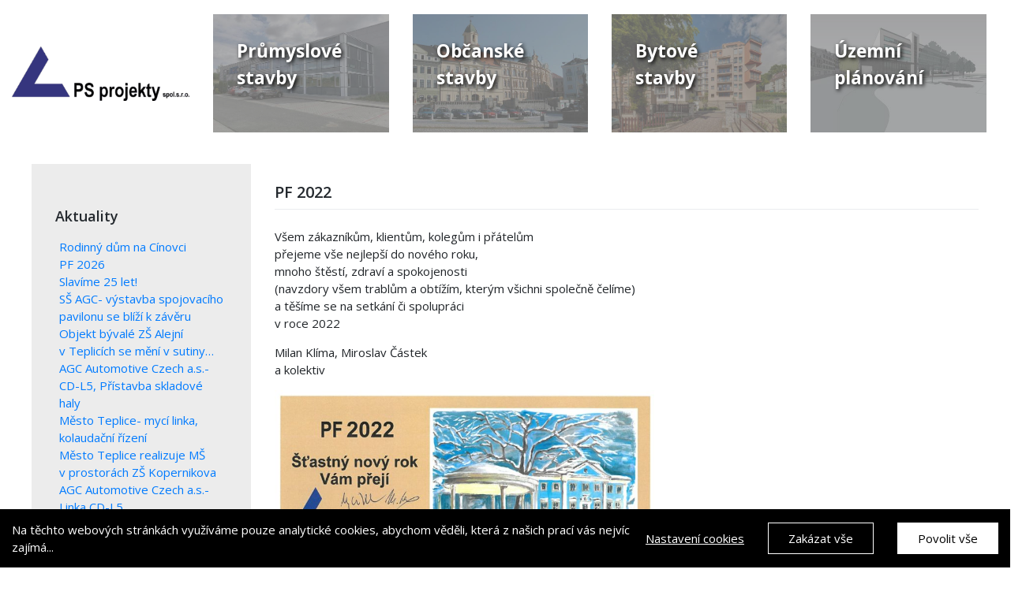

--- FILE ---
content_type: text/html; charset=UTF-8
request_url: https://psprojekty.cz/aktuality/pf-2022/
body_size: 15429
content:
<!DOCTYPE html>
<html lang="cs">
<head>
    <meta charset="UTF-8">
    <meta name="viewport" content="width=device-width, initial-scale=1">
    <meta http-equiv="X-UA-Compatible" content="IE=edge">
    <link rel="profile" href="http://gmpg.org/xfn/11">
    <link rel="preconnect" href="https://fonts.gstatic.com">
	<link href="https://fonts.googleapis.com/css2?family=Open+Sans:ital,wght@0,300;0,400;0,600;0,700;0,800;1,300;1,400;1,600;1,700;1,800&display=swap" rel="stylesheet">
    <!-- Global site tag (gtag.js) - Google Analytics 
    <script async src="https://www.googletagmanager.com/gtag/js?id=G-3PW25NVGCX"></script>
    <script>
         window.dataLayer = window.dataLayer || [];
         function gtag(){dataLayer.push(arguments);}
         gtag('js', new Date());

         gtag('config', 'G-3PW25NVGCX');
    </script>     
     Global site tag (gtag.js) - Google Analytics 
    <script async src="https://www.googletagmanager.com/gtag/js?id=UA-133186331-60"></script>
    <script>
         window.dataLayer = window.dataLayer || [];
         function gtag(){dataLayer.push(arguments);}
          gtag('js', new Date());

          gtag('config', 'UA-133186331-60');
    </script> -->

<style>
#wpadminbar #wp-admin-bar-wccp_free_top_button .ab-icon:before {
	content: "\f160";
	color: #02CA02;
	top: 3px;
}
#wpadminbar #wp-admin-bar-wccp_free_top_button .ab-icon {
	transform: rotate(45deg);
}
</style>
<meta name='robots' content='index, follow, max-image-preview:large, max-snippet:-1, max-video-preview:-1' />

	<!-- This site is optimized with the Yoast SEO plugin v23.5 - https://yoast.com/wordpress/plugins/seo/ -->
	<title>PF 2022 - PS projekty</title>
	<link rel="canonical" href="https://psprojekty.cz/aktuality/pf-2022/" />
	<meta property="og:locale" content="cs_CZ" />
	<meta property="og:type" content="article" />
	<meta property="og:title" content="PF 2022 - PS projekty" />
	<meta property="og:description" content="Všem zákazníkům, klientům, kolegům i&nbsp;přátelům přejeme vše nejlepší do nového [&hellip;]" />
	<meta property="og:url" content="https://psprojekty.cz/aktuality/pf-2022/" />
	<meta property="og:site_name" content="PS projekty" />
	<meta property="article:published_time" content="2021-12-16T12:07:50+00:00" />
	<meta property="og:image" content="https://psprojekty.cz/wp-content/uploads/2021/12/PF2022-300x144.jpg" />
	<meta name="author" content="info@psprojekty.cz" />
	<meta name="twitter:card" content="summary_large_image" />
	<meta name="twitter:label1" content="Napsal(a)" />
	<meta name="twitter:data1" content="info@psprojekty.cz" />
	<meta name="twitter:label2" content="Odhadovaná doba čtení" />
	<meta name="twitter:data2" content="1 minuta" />
	<script type="application/ld+json" class="yoast-schema-graph">{"@context":"https://schema.org","@graph":[{"@type":"Article","@id":"https://psprojekty.cz/aktuality/pf-2022/#article","isPartOf":{"@id":"https://psprojekty.cz/aktuality/pf-2022/"},"author":{"name":"info@psprojekty.cz","@id":"https://psprojekty.cz/#/schema/person/c48b00a33031d454e9da5ba4436ef447"},"headline":"PF 2022","datePublished":"2021-12-16T12:07:50+00:00","dateModified":"2021-12-16T12:07:50+00:00","mainEntityOfPage":{"@id":"https://psprojekty.cz/aktuality/pf-2022/"},"wordCount":65,"publisher":{"@id":"https://psprojekty.cz/#organization"},"image":{"@id":"https://psprojekty.cz/aktuality/pf-2022/#primaryimage"},"thumbnailUrl":"https://psprojekty.cz/wp-content/uploads/2021/12/PF2022-300x144.jpg","articleSection":["Aktuality"],"inLanguage":"cs"},{"@type":"WebPage","@id":"https://psprojekty.cz/aktuality/pf-2022/","url":"https://psprojekty.cz/aktuality/pf-2022/","name":"PF 2022 - PS projekty","isPartOf":{"@id":"https://psprojekty.cz/#website"},"primaryImageOfPage":{"@id":"https://psprojekty.cz/aktuality/pf-2022/#primaryimage"},"image":{"@id":"https://psprojekty.cz/aktuality/pf-2022/#primaryimage"},"thumbnailUrl":"https://psprojekty.cz/wp-content/uploads/2021/12/PF2022-300x144.jpg","datePublished":"2021-12-16T12:07:50+00:00","dateModified":"2021-12-16T12:07:50+00:00","breadcrumb":{"@id":"https://psprojekty.cz/aktuality/pf-2022/#breadcrumb"},"inLanguage":"cs","potentialAction":[{"@type":"ReadAction","target":["https://psprojekty.cz/aktuality/pf-2022/"]}]},{"@type":"ImageObject","inLanguage":"cs","@id":"https://psprojekty.cz/aktuality/pf-2022/#primaryimage","url":"https://psprojekty.cz/wp-content/uploads/2021/12/PF2022.jpg","contentUrl":"https://psprojekty.cz/wp-content/uploads/2021/12/PF2022.jpg","width":1220,"height":585},{"@type":"BreadcrumbList","@id":"https://psprojekty.cz/aktuality/pf-2022/#breadcrumb","itemListElement":[{"@type":"ListItem","position":1,"name":"Domů","item":"https://psprojekty.cz/"},{"@type":"ListItem","position":2,"name":"PF 2022"}]},{"@type":"WebSite","@id":"https://psprojekty.cz/#website","url":"https://psprojekty.cz/","name":"PS projekty","description":"Projektová kancelář- projekty pozemních staveb","publisher":{"@id":"https://psprojekty.cz/#organization"},"potentialAction":[{"@type":"SearchAction","target":{"@type":"EntryPoint","urlTemplate":"https://psprojekty.cz/?s={search_term_string}"},"query-input":{"@type":"PropertyValueSpecification","valueRequired":true,"valueName":"search_term_string"}}],"inLanguage":"cs"},{"@type":"Organization","@id":"https://psprojekty.cz/#organization","name":"PS projekty","url":"https://psprojekty.cz/","logo":{"@type":"ImageObject","inLanguage":"cs","@id":"https://psprojekty.cz/#/schema/logo/image/","url":"https://psprojekty.cz/wp-content/uploads/2021/03/logo.png","contentUrl":"https://psprojekty.cz/wp-content/uploads/2021/03/logo.png","width":200,"height":66,"caption":"PS projekty"},"image":{"@id":"https://psprojekty.cz/#/schema/logo/image/"}},{"@type":"Person","@id":"https://psprojekty.cz/#/schema/person/c48b00a33031d454e9da5ba4436ef447","name":"info@psprojekty.cz"}]}</script>
	<!-- / Yoast SEO plugin. -->


<link rel='dns-prefetch' href='//psprojekty.cz' />
<link rel="alternate" type="application/rss+xml" title="PS projekty &raquo; RSS zdroj" href="https://psprojekty.cz/feed/" />
<link rel='stylesheet' id='wp-block-library-css' href='https://psprojekty.cz/wp-includes/css/dist/block-library/style.min.css?ver=6.6.2' type='text/css' media='all' />
<style id='classic-theme-styles-inline-css' type='text/css'>
/*! This file is auto-generated */
.wp-block-button__link{color:#fff;background-color:#32373c;border-radius:9999px;box-shadow:none;text-decoration:none;padding:calc(.667em + 2px) calc(1.333em + 2px);font-size:1.125em}.wp-block-file__button{background:#32373c;color:#fff;text-decoration:none}
</style>
<style id='global-styles-inline-css' type='text/css'>
:root{--wp--preset--aspect-ratio--square: 1;--wp--preset--aspect-ratio--4-3: 4/3;--wp--preset--aspect-ratio--3-4: 3/4;--wp--preset--aspect-ratio--3-2: 3/2;--wp--preset--aspect-ratio--2-3: 2/3;--wp--preset--aspect-ratio--16-9: 16/9;--wp--preset--aspect-ratio--9-16: 9/16;--wp--preset--color--black: #000000;--wp--preset--color--cyan-bluish-gray: #abb8c3;--wp--preset--color--white: #ffffff;--wp--preset--color--pale-pink: #f78da7;--wp--preset--color--vivid-red: #cf2e2e;--wp--preset--color--luminous-vivid-orange: #ff6900;--wp--preset--color--luminous-vivid-amber: #fcb900;--wp--preset--color--light-green-cyan: #7bdcb5;--wp--preset--color--vivid-green-cyan: #00d084;--wp--preset--color--pale-cyan-blue: #8ed1fc;--wp--preset--color--vivid-cyan-blue: #0693e3;--wp--preset--color--vivid-purple: #9b51e0;--wp--preset--gradient--vivid-cyan-blue-to-vivid-purple: linear-gradient(135deg,rgba(6,147,227,1) 0%,rgb(155,81,224) 100%);--wp--preset--gradient--light-green-cyan-to-vivid-green-cyan: linear-gradient(135deg,rgb(122,220,180) 0%,rgb(0,208,130) 100%);--wp--preset--gradient--luminous-vivid-amber-to-luminous-vivid-orange: linear-gradient(135deg,rgba(252,185,0,1) 0%,rgba(255,105,0,1) 100%);--wp--preset--gradient--luminous-vivid-orange-to-vivid-red: linear-gradient(135deg,rgba(255,105,0,1) 0%,rgb(207,46,46) 100%);--wp--preset--gradient--very-light-gray-to-cyan-bluish-gray: linear-gradient(135deg,rgb(238,238,238) 0%,rgb(169,184,195) 100%);--wp--preset--gradient--cool-to-warm-spectrum: linear-gradient(135deg,rgb(74,234,220) 0%,rgb(151,120,209) 20%,rgb(207,42,186) 40%,rgb(238,44,130) 60%,rgb(251,105,98) 80%,rgb(254,248,76) 100%);--wp--preset--gradient--blush-light-purple: linear-gradient(135deg,rgb(255,206,236) 0%,rgb(152,150,240) 100%);--wp--preset--gradient--blush-bordeaux: linear-gradient(135deg,rgb(254,205,165) 0%,rgb(254,45,45) 50%,rgb(107,0,62) 100%);--wp--preset--gradient--luminous-dusk: linear-gradient(135deg,rgb(255,203,112) 0%,rgb(199,81,192) 50%,rgb(65,88,208) 100%);--wp--preset--gradient--pale-ocean: linear-gradient(135deg,rgb(255,245,203) 0%,rgb(182,227,212) 50%,rgb(51,167,181) 100%);--wp--preset--gradient--electric-grass: linear-gradient(135deg,rgb(202,248,128) 0%,rgb(113,206,126) 100%);--wp--preset--gradient--midnight: linear-gradient(135deg,rgb(2,3,129) 0%,rgb(40,116,252) 100%);--wp--preset--font-size--small: 13px;--wp--preset--font-size--medium: 20px;--wp--preset--font-size--large: 36px;--wp--preset--font-size--x-large: 42px;--wp--preset--spacing--20: 0.44rem;--wp--preset--spacing--30: 0.67rem;--wp--preset--spacing--40: 1rem;--wp--preset--spacing--50: 1.5rem;--wp--preset--spacing--60: 2.25rem;--wp--preset--spacing--70: 3.38rem;--wp--preset--spacing--80: 5.06rem;--wp--preset--shadow--natural: 6px 6px 9px rgba(0, 0, 0, 0.2);--wp--preset--shadow--deep: 12px 12px 50px rgba(0, 0, 0, 0.4);--wp--preset--shadow--sharp: 6px 6px 0px rgba(0, 0, 0, 0.2);--wp--preset--shadow--outlined: 6px 6px 0px -3px rgba(255, 255, 255, 1), 6px 6px rgba(0, 0, 0, 1);--wp--preset--shadow--crisp: 6px 6px 0px rgba(0, 0, 0, 1);}:where(.is-layout-flex){gap: 0.5em;}:where(.is-layout-grid){gap: 0.5em;}body .is-layout-flex{display: flex;}.is-layout-flex{flex-wrap: wrap;align-items: center;}.is-layout-flex > :is(*, div){margin: 0;}body .is-layout-grid{display: grid;}.is-layout-grid > :is(*, div){margin: 0;}:where(.wp-block-columns.is-layout-flex){gap: 2em;}:where(.wp-block-columns.is-layout-grid){gap: 2em;}:where(.wp-block-post-template.is-layout-flex){gap: 1.25em;}:where(.wp-block-post-template.is-layout-grid){gap: 1.25em;}.has-black-color{color: var(--wp--preset--color--black) !important;}.has-cyan-bluish-gray-color{color: var(--wp--preset--color--cyan-bluish-gray) !important;}.has-white-color{color: var(--wp--preset--color--white) !important;}.has-pale-pink-color{color: var(--wp--preset--color--pale-pink) !important;}.has-vivid-red-color{color: var(--wp--preset--color--vivid-red) !important;}.has-luminous-vivid-orange-color{color: var(--wp--preset--color--luminous-vivid-orange) !important;}.has-luminous-vivid-amber-color{color: var(--wp--preset--color--luminous-vivid-amber) !important;}.has-light-green-cyan-color{color: var(--wp--preset--color--light-green-cyan) !important;}.has-vivid-green-cyan-color{color: var(--wp--preset--color--vivid-green-cyan) !important;}.has-pale-cyan-blue-color{color: var(--wp--preset--color--pale-cyan-blue) !important;}.has-vivid-cyan-blue-color{color: var(--wp--preset--color--vivid-cyan-blue) !important;}.has-vivid-purple-color{color: var(--wp--preset--color--vivid-purple) !important;}.has-black-background-color{background-color: var(--wp--preset--color--black) !important;}.has-cyan-bluish-gray-background-color{background-color: var(--wp--preset--color--cyan-bluish-gray) !important;}.has-white-background-color{background-color: var(--wp--preset--color--white) !important;}.has-pale-pink-background-color{background-color: var(--wp--preset--color--pale-pink) !important;}.has-vivid-red-background-color{background-color: var(--wp--preset--color--vivid-red) !important;}.has-luminous-vivid-orange-background-color{background-color: var(--wp--preset--color--luminous-vivid-orange) !important;}.has-luminous-vivid-amber-background-color{background-color: var(--wp--preset--color--luminous-vivid-amber) !important;}.has-light-green-cyan-background-color{background-color: var(--wp--preset--color--light-green-cyan) !important;}.has-vivid-green-cyan-background-color{background-color: var(--wp--preset--color--vivid-green-cyan) !important;}.has-pale-cyan-blue-background-color{background-color: var(--wp--preset--color--pale-cyan-blue) !important;}.has-vivid-cyan-blue-background-color{background-color: var(--wp--preset--color--vivid-cyan-blue) !important;}.has-vivid-purple-background-color{background-color: var(--wp--preset--color--vivid-purple) !important;}.has-black-border-color{border-color: var(--wp--preset--color--black) !important;}.has-cyan-bluish-gray-border-color{border-color: var(--wp--preset--color--cyan-bluish-gray) !important;}.has-white-border-color{border-color: var(--wp--preset--color--white) !important;}.has-pale-pink-border-color{border-color: var(--wp--preset--color--pale-pink) !important;}.has-vivid-red-border-color{border-color: var(--wp--preset--color--vivid-red) !important;}.has-luminous-vivid-orange-border-color{border-color: var(--wp--preset--color--luminous-vivid-orange) !important;}.has-luminous-vivid-amber-border-color{border-color: var(--wp--preset--color--luminous-vivid-amber) !important;}.has-light-green-cyan-border-color{border-color: var(--wp--preset--color--light-green-cyan) !important;}.has-vivid-green-cyan-border-color{border-color: var(--wp--preset--color--vivid-green-cyan) !important;}.has-pale-cyan-blue-border-color{border-color: var(--wp--preset--color--pale-cyan-blue) !important;}.has-vivid-cyan-blue-border-color{border-color: var(--wp--preset--color--vivid-cyan-blue) !important;}.has-vivid-purple-border-color{border-color: var(--wp--preset--color--vivid-purple) !important;}.has-vivid-cyan-blue-to-vivid-purple-gradient-background{background: var(--wp--preset--gradient--vivid-cyan-blue-to-vivid-purple) !important;}.has-light-green-cyan-to-vivid-green-cyan-gradient-background{background: var(--wp--preset--gradient--light-green-cyan-to-vivid-green-cyan) !important;}.has-luminous-vivid-amber-to-luminous-vivid-orange-gradient-background{background: var(--wp--preset--gradient--luminous-vivid-amber-to-luminous-vivid-orange) !important;}.has-luminous-vivid-orange-to-vivid-red-gradient-background{background: var(--wp--preset--gradient--luminous-vivid-orange-to-vivid-red) !important;}.has-very-light-gray-to-cyan-bluish-gray-gradient-background{background: var(--wp--preset--gradient--very-light-gray-to-cyan-bluish-gray) !important;}.has-cool-to-warm-spectrum-gradient-background{background: var(--wp--preset--gradient--cool-to-warm-spectrum) !important;}.has-blush-light-purple-gradient-background{background: var(--wp--preset--gradient--blush-light-purple) !important;}.has-blush-bordeaux-gradient-background{background: var(--wp--preset--gradient--blush-bordeaux) !important;}.has-luminous-dusk-gradient-background{background: var(--wp--preset--gradient--luminous-dusk) !important;}.has-pale-ocean-gradient-background{background: var(--wp--preset--gradient--pale-ocean) !important;}.has-electric-grass-gradient-background{background: var(--wp--preset--gradient--electric-grass) !important;}.has-midnight-gradient-background{background: var(--wp--preset--gradient--midnight) !important;}.has-small-font-size{font-size: var(--wp--preset--font-size--small) !important;}.has-medium-font-size{font-size: var(--wp--preset--font-size--medium) !important;}.has-large-font-size{font-size: var(--wp--preset--font-size--large) !important;}.has-x-large-font-size{font-size: var(--wp--preset--font-size--x-large) !important;}
:where(.wp-block-post-template.is-layout-flex){gap: 1.25em;}:where(.wp-block-post-template.is-layout-grid){gap: 1.25em;}
:where(.wp-block-columns.is-layout-flex){gap: 2em;}:where(.wp-block-columns.is-layout-grid){gap: 2em;}
:root :where(.wp-block-pullquote){font-size: 1.5em;line-height: 1.6;}
</style>
<link rel='stylesheet' id='wp-bootstrap-starter-bootstrap-css-css' href='https://psprojekty.cz/wp-content/themes/4wtheme/inc/assets/css/bootstrap.min.css?ver=6.6.2' type='text/css' media='all' />
<link rel='stylesheet' id='wp-bootstrap-starter-fontawesome-cdn-css' href='https://psprojekty.cz/wp-content/themes/4wtheme/inc/assets/css/fontawesome.min.css?ver=6.6.2' type='text/css' media='all' />
<link rel='stylesheet' id='wp-bootstrap-starter-style-css' href='https://psprojekty.cz/wp-content/themes/4wtheme/style.css?ver=6.6.2' type='text/css' media='all' />
<script type="text/javascript" src="https://psprojekty.cz/wp-includes/js/jquery/jquery.min.js?ver=3.7.1" id="jquery-core-js"></script>
<script type="text/javascript" src="https://psprojekty.cz/wp-includes/js/jquery/jquery-migrate.min.js?ver=3.4.1" id="jquery-migrate-js"></script>
<script type="text/javascript" id="fworks_consent_skripts-js-extra">
/* <![CDATA[ */
var consent_data = {"necessary":{"head":"","footer":""},"functional":{"head":"","footer":""},"analytic":{"head":"    <!-- Global site tag (gtag.js) - Google Analytics -->\r\n    <script async src=\"https:\/\/www.googletagmanager.com\/gtag\/js?id=G-3PW25NVGCX\"><\/script>\r\n    <script>\r\n         window.dataLayer = window.dataLayer || [];\r\n         function gtag(){dataLayer.push(arguments);}\r\n         gtag('js', new Date());\r\n\r\n         gtag('config', 'G-3PW25NVGCX');\r\n    <\/script>     \r\n    <!-- Global site tag (gtag.js) - Google Analytics -->\r\n    <script async src=\"https:\/\/www.googletagmanager.com\/gtag\/js?id=UA-133186331-60\"><\/script>\r\n    <script>\r\n         window.dataLayer = window.dataLayer || [];\r\n         function gtag(){dataLayer.push(arguments);}\r\n          gtag('js', new Date());\r\n\r\n          gtag('config', 'UA-133186331-60');\r\n    <\/script>","footer":""},"marketing":{"head":"","footer":""}};
var consent_settings = {"bartext":"Na t\u011bchto webov\u00fdch str\u00e1nk\u00e1ch vyu\u017e\u00edv\u00e1me pouze analytick\u00e9 cookies, abychom v\u011bd\u011bli, kter\u00e1 z na\u0161ich prac\u00ed v\u00e1s nejv\u00edc zaj\u00edm\u00e1...","ttl":"180"};
/* ]]> */
</script>
<script type="text/javascript" src="https://psprojekty.cz/wp-content/plugins/4w-consent-with-cache/assets/js/4works.cookie.js?ver=6.6.2" id="fworks_consent_skripts-js"></script>
<!--[if lt IE 9]>
<script type="text/javascript" src="https://psprojekty.cz/wp-content/themes/4wtheme/inc/assets/js/html5.js?ver=3.7.0" id="html5hiv-js"></script>
<![endif]-->
<link rel="EditURI" type="application/rsd+xml" title="RSD" href="https://psprojekty.cz/xmlrpc.php?rsd" />
<script id="wpcp_disable_selection" type="text/javascript">
var image_save_msg='You are not allowed to save images!';
	var no_menu_msg='Context Menu disabled!';
	var smessage = "Content is protected. Obsah je chr&aacute;něn.";

function disableEnterKey(e)
{
	var elemtype = e.target.tagName;
	
	elemtype = elemtype.toUpperCase();
	
	if (elemtype == "TEXT" || elemtype == "TEXTAREA" || elemtype == "INPUT" || elemtype == "PASSWORD" || elemtype == "SELECT" || elemtype == "OPTION" || elemtype == "EMBED")
	{
		elemtype = 'TEXT';
	}
	
	if (e.ctrlKey){
     var key;
     if(window.event)
          key = window.event.keyCode;     //IE
     else
          key = e.which;     //firefox (97)
    //if (key != 17) alert(key);
     if (elemtype!= 'TEXT' && (key == 97 || key == 65 || key == 67 || key == 99 || key == 88 || key == 120 || key == 26 || key == 85  || key == 86 || key == 83 || key == 43 || key == 73))
     {
		if(wccp_free_iscontenteditable(e)) return true;
		show_wpcp_message('You are not allowed to copy content or view source');
		return false;
     }else
     	return true;
     }
}


/*For contenteditable tags*/
function wccp_free_iscontenteditable(e)
{
	var e = e || window.event; // also there is no e.target property in IE. instead IE uses window.event.srcElement
  	
	var target = e.target || e.srcElement;

	var elemtype = e.target.nodeName;
	
	elemtype = elemtype.toUpperCase();
	
	var iscontenteditable = "false";
		
	if(typeof target.getAttribute!="undefined" ) iscontenteditable = target.getAttribute("contenteditable"); // Return true or false as string
	
	var iscontenteditable2 = false;
	
	if(typeof target.isContentEditable!="undefined" ) iscontenteditable2 = target.isContentEditable; // Return true or false as boolean

	if(target.parentElement.isContentEditable) iscontenteditable2 = true;
	
	if (iscontenteditable == "true" || iscontenteditable2 == true)
	{
		if(typeof target.style!="undefined" ) target.style.cursor = "text";
		
		return true;
	}
}

////////////////////////////////////
function disable_copy(e)
{	
	var e = e || window.event; // also there is no e.target property in IE. instead IE uses window.event.srcElement
	
	var elemtype = e.target.tagName;
	
	elemtype = elemtype.toUpperCase();
	
	if (elemtype == "TEXT" || elemtype == "TEXTAREA" || elemtype == "INPUT" || elemtype == "PASSWORD" || elemtype == "SELECT" || elemtype == "OPTION" || elemtype == "EMBED")
	{
		elemtype = 'TEXT';
	}
	
	if(wccp_free_iscontenteditable(e)) return true;
	
	var isSafari = /Safari/.test(navigator.userAgent) && /Apple Computer/.test(navigator.vendor);
	
	var checker_IMG = '';
	if (elemtype == "IMG" && checker_IMG == 'checked' && e.detail >= 2) {show_wpcp_message(alertMsg_IMG);return false;}
	if (elemtype != "TEXT")
	{
		if (smessage !== "" && e.detail == 2)
			show_wpcp_message(smessage);
		
		if (isSafari)
			return true;
		else
			return false;
	}	
}

//////////////////////////////////////////
function disable_copy_ie()
{
	var e = e || window.event;
	var elemtype = window.event.srcElement.nodeName;
	elemtype = elemtype.toUpperCase();
	if(wccp_free_iscontenteditable(e)) return true;
	if (elemtype == "IMG") {show_wpcp_message(alertMsg_IMG);return false;}
	if (elemtype != "TEXT" && elemtype != "TEXTAREA" && elemtype != "INPUT" && elemtype != "PASSWORD" && elemtype != "SELECT" && elemtype != "OPTION" && elemtype != "EMBED")
	{
		return false;
	}
}	
function reEnable()
{
	return true;
}
document.onkeydown = disableEnterKey;
document.onselectstart = disable_copy_ie;
if(navigator.userAgent.indexOf('MSIE')==-1)
{
	document.onmousedown = disable_copy;
	document.onclick = reEnable;
}
function disableSelection(target)
{
    //For IE This code will work
    if (typeof target.onselectstart!="undefined")
    target.onselectstart = disable_copy_ie;
    
    //For Firefox This code will work
    else if (typeof target.style.MozUserSelect!="undefined")
    {target.style.MozUserSelect="none";}
    
    //All other  (ie: Opera) This code will work
    else
    target.onmousedown=function(){return false}
    target.style.cursor = "default";
}
//Calling the JS function directly just after body load
window.onload = function(){disableSelection(document.body);};

//////////////////special for safari Start////////////////
var onlongtouch;
var timer;
var touchduration = 1000; //length of time we want the user to touch before we do something

var elemtype = "";
function touchstart(e) {
	var e = e || window.event;
  // also there is no e.target property in IE.
  // instead IE uses window.event.srcElement
  	var target = e.target || e.srcElement;
	
	elemtype = window.event.srcElement.nodeName;
	
	elemtype = elemtype.toUpperCase();
	
	if(!wccp_pro_is_passive()) e.preventDefault();
	if (!timer) {
		timer = setTimeout(onlongtouch, touchduration);
	}
}

function touchend() {
    //stops short touches from firing the event
    if (timer) {
        clearTimeout(timer);
        timer = null;
    }
	onlongtouch();
}

onlongtouch = function(e) { //this will clear the current selection if anything selected
	
	if (elemtype != "TEXT" && elemtype != "TEXTAREA" && elemtype != "INPUT" && elemtype != "PASSWORD" && elemtype != "SELECT" && elemtype != "EMBED" && elemtype != "OPTION")	
	{
		if (window.getSelection) {
			if (window.getSelection().empty) {  // Chrome
			window.getSelection().empty();
			} else if (window.getSelection().removeAllRanges) {  // Firefox
			window.getSelection().removeAllRanges();
			}
		} else if (document.selection) {  // IE?
			document.selection.empty();
		}
		return false;
	}
};

document.addEventListener("DOMContentLoaded", function(event) { 
    window.addEventListener("touchstart", touchstart, false);
    window.addEventListener("touchend", touchend, false);
});

function wccp_pro_is_passive() {

  var cold = false,
  hike = function() {};

  try {
	  const object1 = {};
  var aid = Object.defineProperty(object1, 'passive', {
  get() {cold = true}
  });
  window.addEventListener('test', hike, aid);
  window.removeEventListener('test', hike, aid);
  } catch (e) {}

  return cold;
}
/*special for safari End*/
</script>
<script id="wpcp_disable_Right_Click" type="text/javascript">
document.ondragstart = function() { return false;}
	function nocontext(e) {
	   return false;
	}
	document.oncontextmenu = nocontext;
</script>
<style>
.unselectable
{
-moz-user-select:none;
-webkit-user-select:none;
cursor: default;
}
html
{
-webkit-touch-callout: none;
-webkit-user-select: none;
-khtml-user-select: none;
-moz-user-select: none;
-ms-user-select: none;
user-select: none;
-webkit-tap-highlight-color: rgba(0,0,0,0);
}
</style>
<script id="wpcp_css_disable_selection" type="text/javascript">
var e = document.getElementsByTagName('body')[0];
if(e)
{
	e.setAttribute('unselectable',"on");
}
</script>
<link rel="icon" href="https://psprojekty.cz/wp-content/uploads/2021/08/favicon.png" sizes="32x32" />
<link rel="icon" href="https://psprojekty.cz/wp-content/uploads/2021/08/favicon.png" sizes="192x192" />
<link rel="apple-touch-icon" href="https://psprojekty.cz/wp-content/uploads/2021/08/favicon.png" />
<meta name="msapplication-TileImage" content="https://psprojekty.cz/wp-content/uploads/2021/08/favicon.png" />

</head>

<body class="post-template-default single single-post postid-2458 single-format-standard unselectable">


<div id="page" class="site">
	<a class="skip-link screen-reader-text" href="#content">Skip to content</a>
    	<header id="masthead" class="site-header navbar-static-top" role="banner">
       <!-- <div class="container">-->
       <nav class="navbar navbar-expand-xl p-0" id="rozcestnik">
                <div class="navbar-brand col">
                        <a href="https://psprojekty.cz/">
                            <img src="/fspublic/images/logo.png" class="brand-logo" alt="PS projekty">
                        </a>
                </div>

                <a class="custom-mobile-menu"><div></div></a>
                <div id="hlavni-menu" class="menu-items">
                                            <a href="/reference/danczek-a-s/" id="rozcol" class="col">
                            <div class="col-wrapper background-prumyslove-stavby">
                                <div class="col-inner">
                                    <p>Průmyslové stavby</p>
                                </div>
                            </div>
                        </a>
                                            <a href="/reference/mesto-teplice-2/" id="rozcol" class="col">
                            <div class="col-wrapper background-obcanske-stavby">
                                <div class="col-inner">
                                    <p>Občanské stavby</p>
                                </div>
                            </div>
                        </a>
                                            <a href="/reference/rodinny-dum-cinovec-v-krusnych-horach/" id="rozcol" class="col">
                            <div class="col-wrapper background-bytove-stavby">
                                <div class="col-inner">
                                    <p>Bytové stavby</p>
                                </div>
                            </div>
                        </a>
                                            <a href="/reference/agc-automotive-czech-a-s-2/" id="rozcol" class="col">
                            <div class="col-wrapper background-uzemni-planovani">
                                <div class="col-inner">
                                    <p>Územní plánování</p>
                                </div>
                            </div>
                        </a>
                                    </div>
        <!--<a href="#0" id="rozcol" class="col">
            <div class="col-wrapper">
                <div class="col-inner">
                <p>Občanské stavby</p>
                </div>
            </div>
        </a>
        <a href="#0" id="rozcol" class="col">
            <div class="col-wrapper">
                <div class="col-inner">
                <p>Bytové stavby</p>
                </div>
            </div>
        </a>
        <a href="#0" id="rozcol" class="col">
            <div class="col-wrapper">
                <div class="col-inner">
                <p>Průmyslové stavby</p>
                </div>
            </div>
        </a>
        <a href="#0" id="rozcol" class="col">
            <div class="col-wrapper">
                <div class="col-inner">
                <p>Územní plánování a urbanismus</p>
                </div>
            </div>
        </a>        
        <a href="#0" id="rozcol" class="col">
            <div class="col-wrapper">
                <div class="col-inner">
                <p>Provádění staveb</p>
                </div>
            </div>
        </a>-->
                <button class="navbar-toggler" type="button" data-toggle="collapse" data-target="#main-nav" aria-controls="" aria-expanded="false" aria-label="Toggle navigation">
                    <span class="navbar-toggler-icon"></span>
                </button>

                <!--<div id="main-nav" class="collapse navbar-collapse justify-content-end"><ul id="menu-hlavni-menu" class="navbar-nav"><li itemscope="itemscope" itemtype="https://www.schema.org/SiteNavigationElement" id="menu-item-12" class="menu-item menu-item-type-custom menu-item-object-custom menu-item-home menu-item-12 nav-item"><a title="Úvodní stránka" href="http://psprojekty.cz/" class="nav-link">Úvodní stránka</a></li>
<li itemscope="itemscope" itemtype="https://www.schema.org/SiteNavigationElement" id="menu-item-16" class="menu-item menu-item-type-custom menu-item-object-custom menu-item-16 nav-item"><a title="Průmyslové stavby" href="/reference/danczek-a-s/" class="nav-link">Průmyslové stavby</a></li>
<li itemscope="itemscope" itemtype="https://www.schema.org/SiteNavigationElement" id="menu-item-14" class="menu-item menu-item-type-custom menu-item-object-custom menu-item-14 nav-item"><a title="Občanské stavby" href="/reference/mesto-teplice-2/" class="nav-link">Občanské stavby</a></li>
<li itemscope="itemscope" itemtype="https://www.schema.org/SiteNavigationElement" id="menu-item-15" class="menu-item menu-item-type-custom menu-item-object-custom menu-item-15 nav-item"><a title="Bytové stavby" href="/reference/rodinny-dum-cinovec-v-krusnych-horach/" class="nav-link">Bytové stavby</a></li>
<li itemscope="itemscope" itemtype="https://www.schema.org/SiteNavigationElement" id="menu-item-17" class="menu-item menu-item-type-custom menu-item-object-custom menu-item-17 nav-item"><a title="Územní plánování" href="/reference/agc-automotive-czech-a-s-2/" class="nav-link">Územní plánování</a></li>
</ul></div>-->
            </nav>
      <!--  </div> -->
	</header><!-- #masthead -->
  
	<div id="content" class="site-content">
    
<div class="row referencesingle">
<div class="col-lg-3">
	<div class="referenceinner">
		<h3>Aktuality</h3>

<ul>
    <!-- the loop -->
            <li><a href="https://psprojekty.cz/aktuality/rodinny-dum-na-cinovci/">Rodinný dům na Cínovci</a></li>
            <li><a href="https://psprojekty.cz/aktuality/pf-2026/">PF 2026</a></li>
            <li><a href="https://psprojekty.cz/aktuality/25-vyroci-zalozeni-projektove-kancelare/">Slavíme 25 let!</a></li>
            <li><a href="https://psprojekty.cz/aktuality/ss-agc-vystavba-spojovaciho-pavilonu-se-blizi-k-zaveru/">SŠ AGC- výstavba spojovacího pavilonu se blíží k&nbsp;závěru</a></li>
            <li><a href="https://psprojekty.cz/aktuality/objekt-byvale-zs-alejni-v-teplicich-bude-zboren/">Objekt bývalé ZŠ Alejní v&nbsp;Teplicích se mění v&nbsp;sutiny&#8230;</a></li>
            <li><a href="https://psprojekty.cz/aktuality/pristavba-skladove-haly/">AGC Automotive Czech a.s.- CD-L5, Přístavba skladové haly</a></li>
            <li><a href="https://psprojekty.cz/obcanske-stavby/mesto-teplice-myci-linka-kolaudacni-rizeni/">Město Teplice- mycí linka, kolaudační řízení</a></li>
            <li><a href="https://psprojekty.cz/aktuality/mesto-teplice-zridilo-ms-pri-zs-kopernikova/">Město Teplice realizuje MŠ v&nbsp;prostorách ZŠ Kopernikova</a></li>
            <li><a href="https://psprojekty.cz/aktuality/agc-automotive-czech-a-s-linka-cd-l5/">AGC Automotive Czech a.s.- Linka CD-L5</a></li>
            <li><a href="https://psprojekty.cz/aktuality/ss-agc-a-s-pristavba-vstupniho-pavilonu-a-novych-uceben/">SŠ AGC a.s. -přístavba vstupního pavilonu a&nbsp;nových učeben</a></li>
            <li><a href="https://psprojekty.cz/aktuality/sd-a-s-zatepleni-budov-hzs/">SD a.s.- Zateplení budov HZS</a></li>
            <li><a href="https://psprojekty.cz/aktuality/kolumbarium-plana/">Kolumbárium- Planá</a></li>
            <li><a href="https://psprojekty.cz/aktuality/pf-2025/">PF 2025</a></li>
            <li><a href="https://psprojekty.cz/aktuality/koncert-smyccoveho-kvarteta-pro-dd-bystrany/">Koncert smyčcového kvarteta pro DD Bystřany</a></li>
            <li><a href="https://psprojekty.cz/aktuality/bilina-revitalizace-prostranstvi-pred-skolni-jidelnou-byla-dokoncena/">Bílina- Revitalizace prostranství před školní jídelnou byla dokončena</a></li>
            <li><a href="https://psprojekty.cz/aktuality/teplice-zs-verdunska-pristavba-naradovny/">Teplice- ZŠ Verdunská- přístavba nářaďovny</a></li>
            <li><a href="https://psprojekty.cz/aktuality/sobechleby-oprava-kaple-sv-frantiska/">Soběchleby- oprava Kaple Sv.&nbsp;Františka</a></li>
            <li><a href="https://psprojekty.cz/aktuality/tady-radil-delniq/">Odstrašující příklad: Tady řádil dělníq?</a></li>
            <li><a href="https://psprojekty.cz/aktuality/socialni-automobil-2024/">Sociální automobil 2024</a></li>
            <li><a href="https://psprojekty.cz/aktuality/zlata-ulicka-v-arealu-teplickeho-gymnazia/">Zlatá ulička v&nbsp;areálu teplického gymnázia</a></li>
            <li><a href="https://psprojekty.cz/aktuality/rekonstruovany-altan-v-parku-v-kyselce/">Rekonstruovaný altán v&nbsp;parku v&nbsp;Kyselce</a></li>
            <li><a href="https://psprojekty.cz/aktuality/za-pet-minut-dvanact/">Za pět minut dvanáct&#8230;</a></li>
            <li><a href="https://psprojekty.cz/aktuality/zabydleni-v-novych-prostorach/">Zabydleni v&nbsp;nových prostorách</a></li>
            <li><a href="https://psprojekty.cz/aktuality/koncert-smyccoveho-kvarteta-pro-domov-pro-seniory-dubi/">Koncert smyčcového kvarteta pro Domov pro seniory, Dubí</a></li>
            <li><a href="https://psprojekty.cz/aktuality/danczek-a-s-dokoncena-prvni-etapa-vystavby-skladovych-hal-a-noveho-sidla-spolecnosti/">DanCzek a.s.- Dokončena první etapa Výstavby skladových hal a&nbsp;nového sídla společnosti</a></li>
            <li><a href="https://psprojekty.cz/aktuality/stehovani-zmena-adresy/">Stěhování, změna adresy</a></li>
            <li><a href="https://psprojekty.cz/aktuality/bd-tuhnice-vystavba-objektu-b-se-blizi-ke-kolaudacnimu-souhlasu/">BD Tuhnice- výstavba objektu B se blíží k&nbsp;vydání kolaudačního souhlasu</a></li>
            <li><a href="https://psprojekty.cz/aktuality/danczek-a-s-vystavba-skladovych-hal-kostany/">DanCzek a.s.- výstavba skladových hal Košťany</a></li>
            <li><a href="https://psprojekty.cz/aktuality/sd-a-s-protihlukova-stena-uul/">SD a.s.- Protihluková stěna ÚUL</a></li>
            <li><a href="https://psprojekty.cz/aktuality/2774/">PF 2024</a></li>
            <li><a href="https://psprojekty.cz/aktuality/aquacentrum-teplice-p-o/">Aquacentrum Teplice, p.o.</a></li>
            <li><a href="https://psprojekty.cz/aktuality/rekonstrukce-myci-linky-md-teplice-p-o/">Rekonstrukce mycí linky-MD Teplice, p.o.</a></li>
            <li><a href="https://psprojekty.cz/aktuality/socialni-automobil-2023/">Sociální automobil- 2023</a></li>
            <li><a href="https://psprojekty.cz/aktuality/2734/">Krupka- Soběchleby, oprava kaple Sv.&nbsp;Františka</a></li>
            <li><a href="https://psprojekty.cz/aktuality/aquacentrum-teplice-venkovni-sluneni-otevreno/">Aquacentrum Teplice- venkovní slunění otevřeno</a></li>
            <li><a href="https://psprojekty.cz/aktuality/teplice-open-2023/">Teplice Open 2023</a></li>
            <li><a href="https://psprojekty.cz/aktuality/dozp-v-suche-v-provozu/">DOZP v&nbsp;Suché -v provozu</a></li>
            <li><a href="https://psprojekty.cz/aktuality/gymnazium-teplice-sklad-knih-v-budove-a/">Gymnázium Teplice- sklad knih v&nbsp;budově A</a></li>
            <li><a href="https://psprojekty.cz/aktuality/revitalizace-zameckeho-parku-svetec/">Revitalizace zámeckého parku- Světec</a></li>
            <li><a href="https://psprojekty.cz/aktuality/revitalizace-objektu-byvale-zs-alejni/">Revitalizace objektu bývalé ZŠ Alejní, Teplice</a></li>
            <li><a href="https://psprojekty.cz/aktuality/pf-2023/">PF 2023</a></li>
            <li><a href="https://psprojekty.cz/aktuality/socialni-automobil-2022/">Sociální automobil 2022</a></li>
            <li><a href="https://psprojekty.cz/aktuality/bezbarierovy-zahradni-dum/">Bezbariérový Zahradní dům- dokončen</a></li>
            <li><a href="https://psprojekty.cz/aktuality/bd-trnovany-zatepleni-objektu-hlavkova-a-obrancu-miru/">BD Trnovany, Zateplení objektů Hlávkova a&nbsp;Obránců Míru</a></li>
            <li><a href="https://psprojekty.cz/aktuality/vystavba-bd-sumavska-karlovy-vary-zahajena/">Výstavba BD Šumavská, Karlovy Vary- zahájena</a></li>
            <li><a href="https://psprojekty.cz/aktuality/teplice-open-2022/">TEPLICE OPEN 2022</a></li>
            <li><a href="https://psprojekty.cz/aktuality/jacer-cz-a-s-provadeci-projekt-pro-vystavbu-nove-prodejni-haly-v-predlicich/">Jacer-CZ, a.s., DPS prodejní haly v&nbsp;Předlicích</a></li>
            <li><a href="https://psprojekty.cz/aktuality/svetec-revitalizace-zameckeho-parku/">Světec- revitalizace zámeckého parku</a></li>
            <li><a href="https://psprojekty.cz/aktuality/trojska-lavka-projektant-osvobozen/">Trojská lávka- projektant osvobozen</a></li>
            <li><a href="https://psprojekty.cz/aktuality/zahradni-dum-v-teplicich-bez-barier/">Zahradní dům v&nbsp;Teplicích- bez bariér</a></li>
            <li><a href="https://psprojekty.cz/aktuality/pf-2022/">PF 2022</a></li>
            <li><a href="https://psprojekty.cz/aktuality/socialni-automobil-arkadie/">Sociální automobil- ARKADIE</a></li>
            <li><a href="https://psprojekty.cz/aktuality/nove-webove-stranky/">Nové webové stránky</a></li>
            <li><a href="https://psprojekty.cz/aktuality/socialni-automobil-pro-klokanek-teplice/">Sociální automobil pro Klokánek Teplice</a></li>
            <li><a href="https://psprojekty.cz/aktuality/pf-2021/">PF 2021</a></li>
            <li><a href="https://psprojekty.cz/aktuality/dvacate-vyroci-zalozeni-spolecnosti-2/">Dvacáté výročí založení společnosti</a></li>
            <li><a href="https://psprojekty.cz/aktuality/dokonceni-rekonstrukce-jidelny-zs-za-chlumem-bilina-2/">Dokončení rekonstrukce jídelny ZŠ Za Chlumem, Bílina</a></li>
            <li><a href="https://psprojekty.cz/aktuality/rozsireni-provozu-techco-electrics-ets-s-r-o/">Rozšíření provozu Techco-Electrics ETS s.r.o.</a></li>
            <li><a href="https://psprojekty.cz/aktuality/pokracovani-oprav-kostela-nanebevzeti-panny-marie-cinovec/">Pokračování oprav kostela Nanebevzetí Panny Marie- Cínovec</a></li>
            <li><a href="https://psprojekty.cz/aktuality/provoz-kancelare-v-dobe-nouzoveho-stavu/">Provoz kanceláře v&nbsp;době nouzového stavu</a></li>
            <li><a href="https://psprojekty.cz/aktuality/s-humorem-do-noveho-roku-2020/">S humorem do nového roku 2020&#8230;</a></li>
            <li><a href="https://psprojekty.cz/aktuality/hadi-lazne-jsou-opet-pamatkou-aktualizace/">Hadí lázně jsou opět památkou (aktualizace)</a></li>
            <li><a href="https://psprojekty.cz/aktuality/pf2020/">PF2020</a></li>
            <li><a href="https://psprojekty.cz/aktuality/socialni-automobil-2/">Sociální automobil</a></li>
            <li><a href="https://psprojekty.cz/aktuality/agc-slavi/">AGC slaví</a></li>
            <li><a href="https://psprojekty.cz/aktuality/hadi-lazne-podruhe/">Hadí lázně podruhé</a></li>
            <li><a href="https://psprojekty.cz/aktuality/hadi-lazne-se-nepropadaji/">Hadí lázně se nepropadají!</a></li>
            <li><a href="https://psprojekty.cz/aktuality/autokemp-osek-s-novymi-chatami/">Autokemp Osek s&nbsp;novými chatami</a></li>
            <li><a href="https://psprojekty.cz/aktuality/teplice-open-2019/">Teplice Open 2019</a></li>
            <li><a href="https://psprojekty.cz/aktuality/kocourkov-pokracuje/">Kocourkov pokračuje</a></li>
            <li><a href="https://psprojekty.cz/aktuality/pf-2019/">PF 2019</a></li>
            <li><a href="https://psprojekty.cz/aktuality/v-povolovani-staveb-je-cesko-na-urovni-nigeru/">V povolování staveb je Česko na úrovni Nigeru</a></li>
            <li><a href="https://psprojekty.cz/aktuality/socialni-automobil-2018/">Sociální automobil 2018</a></li>
            <li><a href="https://psprojekty.cz/aktuality/horke-leto-2018-horky-rok-2018/">Horké léto 2018&#8230;, horký rok 2018!</a></li>
            <li><a href="https://psprojekty.cz/aktuality/teplice-open-2018/">Teplice Open 2018</a></li>
            <li><a href="https://psprojekty.cz/aktuality/nova-skladovaci-hala-agc-automotive-czech-a-s-dokoncena/">Nová skladovací hala AGC Automotive Czech a.s. dokončena</a></li>
            <li><a href="https://psprojekty.cz/aktuality/novela-stavebniho-zakona-nas-vas-bude-stat/">Novela stavebního zákona nás (vás) bude stát:</a></li>
            <li><a href="https://psprojekty.cz/aktuality/oprava-kostela-na-cinovci-pokracuje/">Oprava kostela na Cínovci pokračuje</a></li>
            <li><a href="https://psprojekty.cz/aktuality/hledame-spolupracovniky/">Hledáme spolupracovníky</a></li>
            <li><a href="https://psprojekty.cz/aktuality/pf-2018/">PF 2018</a></li>
            <li><a href="https://psprojekty.cz/aktuality/nova-linka-na-vyrobu-autoskel-zahajila-provoz/">Nová linka na výrobu autoskel zahájila provoz</a></li>
            <li><a href="https://psprojekty.cz/aktuality/stavebni-povoleni-vyridite-rychleji-i-v-kongu-nebo-rwande/">Stavební povolení vyřídíte rychleji i&nbsp;v&nbsp;Kongu nebo Rwandě</a></li>
            <li><a href="https://psprojekty.cz/aktuality/socialni-automobil-2017/">Sociální automobil 2017</a></li>
            <li><a href="https://psprojekty.cz/aktuality/proc-je-dulezity-autorsky-dozor/">Proč je důležitý autorský dozor?</a></li>
            <li><a href="https://psprojekty.cz/aktuality/oprava-fasady-kaple-povyseni-svateho-krize-teplice/">Oprava fasády kaple Povýšení Svatého Kříže- Teplice</a></li>
            <li><a href="https://psprojekty.cz/aktuality/takhle-projektuje-priroda/">Takhle projektuje příroda</a></li>
            <li><a href="https://psprojekty.cz/aktuality/teplice-open-sachovy-turnaj/">Teplice OPEN- šachový turnaj</a></li>
            <li><a href="https://psprojekty.cz/aktuality/severoceska-vedecka-knihovna-se-prestehovala/">Severočeská vědecká knihovna se přestěhovala</a></li>
            <li><a href="https://psprojekty.cz/aktuality/tanecnici-viva-jump-uspeli-v-chorvatsku/">Tanečníci VIVA Jump uspěli v&nbsp;Chorvatsku</a></li>
            <li><a href="https://psprojekty.cz/aktuality/rosteme/">Rosteme&#8230;</a></li>
            <li><a href="https://psprojekty.cz/aktuality/konec-trzniho-hospodarstvi-narizene-pevne-ceny/">Konec tržního hospodářství? Nařízené pevné ceny?</a></li>
            <li><a href="https://psprojekty.cz/aktuality/posilujeme/">Posilujeme&#8230;</a></li>
            <li><a href="https://psprojekty.cz/aktuality/silvestr-2016/">Silvestr 2016</a></li>
            <li><a href="https://psprojekty.cz/aktuality/pf-2017/">PF 2017</a></li>
            <li><a href="https://psprojekty.cz/aktuality/zlehka-o-tezkostech-stavebnictvi/">zlehka o&nbsp;těžkostech stavebnictví</a></li>
            <li><a href="https://psprojekty.cz/aktuality/socialni-automobil/">Sociální automobil</a></li>
            <li><a href="https://psprojekty.cz/aktuality/nekecame-makame/">Nekecáme, makáme</a></li>
            <li><a href="https://psprojekty.cz/aktuality/kvartalni-analyza-stavebnictvi/">Kvartální analýza stavebnictví</a></li>
            <li><a href="https://psprojekty.cz/aktuality/vlada-prida-na-platech/">Vláda přidá na platech&#8230;</a></li>
            <li><a href="https://psprojekty.cz/aktuality/hledame-zamestnance-i-externi-spolupracovniky/">Hledáme zaměstnance, i&nbsp;externí spolupracovníky</a></li>
            <li><a href="https://psprojekty.cz/aktuality/mirna-zima-preje-stavebnictvi/">Mírná zima přeje stavebnictví</a></li>
            <li><a href="https://psprojekty.cz/aktuality/spolecenske-centrum-v-oseku-otevreno/">Společenské centrum v&nbsp;Oseku otevřeno</a></li>
            <li><a href="https://psprojekty.cz/aktuality/vanocni-prani-2/">PF 2016</a></li>
            <li><a href="https://psprojekty.cz/aktuality/ps-projekty-spol-s-r-o-15-let-s-vami/">15 let s&nbsp;vámi&#8230;</a></li>
            <li><a href="https://psprojekty.cz/aktuality/leto-budiz-pochvaleno/">Léto budiž pochváleno&#8230;</a></li>
            <li><a href="https://psprojekty.cz/aktuality/hotel-zlaty-kriz-na-zameckem-namesti-v-novem-havu/">Zlatý kříž na Zámeckém náměstí v&nbsp;novém hávu</a></li>
            <li><a href="https://psprojekty.cz/aktuality/puding-za-550-aneb-jak-hluboko-jeste-klesnout/">Puding za 5,50 aneb Jak hluboko ještě klesnout?</a></li>
            <li><a href="https://psprojekty.cz/aktuality/oprava-kostela-nanebevzeti-panny-marie-v-cinovci/">Oprava kostela Nanebevzetí Panny Marie v&nbsp;Cínovci</a></li>
            <li><a href="https://psprojekty.cz/aktuality/pf2015/">PF2015</a></li>
            <li><a href="https://psprojekty.cz/aktuality/bd-sumavska-karlovy-vary-stavebni-povoleni-nabylo-pravni-moci/">BD Šumavská, Karlovy Vary: Stavební povolení nabylo právní moci</a></li>
            <li><a href="https://psprojekty.cz/aktuality/predani-socialniho-automobilu-3/">Předání sociálního automobilu</a></li>
            <li><a href="https://psprojekty.cz/aktuality/zahajeni-rekonstrukce-objektu-byvale-osecke-pekarny-na-rd-s-ordinacemi/">Zahájení rekonstrukce objektu bývalé osecké pekárny na RD s&nbsp;ordinacemi</a></li>
            <li><a href="https://psprojekty.cz/aktuality/obnova-barokniho-arealu-fary-v-jezve-podruhe/">Obnova barokního areálu fary v&nbsp;Jezvé -podruhé</a></li>
            <li><a href="https://psprojekty.cz/aktuality/ckait-druhy-otevreny-dopis-predsedovi-uradu-na-ochranu-hospodarske-souteze/">ČKAIT-Druhý otevřený dopis předsedovi Úřadu na ochranu hospodářské soutěže</a></li>
            <li><a href="https://psprojekty.cz/aktuality/bd-sumavska-karlovy-vary-uzemni-rozhodnuti-v-pravni-moci/">BD Šumavská, Karlovy Vary: Územní rozhodnutí v&nbsp;právní moci</a></li>
            <li><a href="https://psprojekty.cz/aktuality/paradoxy-systemu-verejnych-zakazek/">Paradoxy systému veřejných zakázek</a></li>
            <li><a href="https://psprojekty.cz/aktuality/burger-ranch-v-oc-fontana/">BURGER RANCH v&nbsp;OC Fontána</a></li>
            <li><a href="https://psprojekty.cz/aktuality/vanocni-prani/">Vánoční přání</a></li>
            <li><a href="https://psprojekty.cz/aktuality/nezname-podzemi-teplickeho-zamku/">Neznámé podzemí teplického zámku</a></li>
            <li><a href="https://psprojekty.cz/aktuality/predani-socialniho-automobilu-2/">Předání sociálního automobilu</a></li>
            <li><a href="https://psprojekty.cz/aktuality/obnova-barokniho-arealu-fary-v-jezve/">Obnova barokního areálu fary v&nbsp;Jezvé</a></li>
            <li><a href="https://psprojekty.cz/aktuality/blizi-se-konec-stavebni-sezony/">Blíží se konec stavební sezóny</a></li>
            <li><a href="https://psprojekty.cz/aktuality/projektant-muze-pracovat-i-zadarmo/">Projektant může pracovat i&nbsp;zadarmo(?)</a></li>
            <li><a href="https://psprojekty.cz/aktuality/z-tisku-robet-spalek-ceny-stavebnich-a-projektovych-praci/">Z tisku: Robert Špalek: Ceny stavebních a&nbsp;projektových prací</a></li>
            <li><a href="https://psprojekty.cz/aktuality/z-tiskuzbynek-fiala-projekty-a-duvera/">Z tisku:
Zbyněk Fiala: Projekty a&nbsp;důvěra</a></li>
            <li><a href="https://psprojekty.cz/aktuality/nakup-projektu-stavby-jako-nakup-rohliku/">Nákup projektu/stavby jako nákup rohlíků?</a></li>
            <li><a href="https://psprojekty.cz/aktuality/dekujeme-odvaznym-stavebnikum/">Děkujeme odvážným stavebníkům!</a></li>
            <li><a href="https://psprojekty.cz/aktuality/mnoho-uspechu-v-novem-roce/">Mnoho úspěchů v&nbsp;novém roce!</a></li>
            <li><a href="https://psprojekty.cz/aktuality/vyrazne-zvyseni-spravnich-poplatku/">Výrazné zvýšení správních poplatků!</a></li>
            <li><a href="https://psprojekty.cz/aktuality/novela-zakona-o-hospodareni-energii/">Novela Zákona o&nbsp;hospodaření energií</a></li>
            <li><a href="https://psprojekty.cz/aktuality/predani-socialniho-automobilu/">Předání sociálního automobilu</a></li>
            <li><a href="https://psprojekty.cz/aktuality/povinna-certifikace-domu-podruhe/">Povinná certifikace domů- podruhé</a></li>
            <li><a href="https://psprojekty.cz/aktuality/povinna-certifikace-domu-a-bytu/">Povinná certifikace domů a&nbsp;bytů</a></li>
            <li><a href="https://psprojekty.cz/aktuality/golf-hotel-zamecek-ve-filmu/">Golf Hotel Zámeček ve filmu</a></li>
            <li><a href="https://psprojekty.cz/aktuality/agc-flat-glass-czech-a-s-studena-oprava-linky-r2/">AGC Flat Glass Czech a.s.- Studená oprava linky R2</a></li>
            <li><a href="https://psprojekty.cz/aktuality/nazor-odjinud-na-soucasnou-situaci-v-architekture/">Názor odjinud na současnou situaci v&nbsp;architektuře</a></li>
            <li><a href="https://psprojekty.cz/aktuality/opravneni-uzivani-certifikatu-csn-en-iso-90012009/">Oprávnění užívání certifikátu ČSN EN ISO 9001:2009</a></li>
            <li><a href="https://psprojekty.cz/aktuality/projekt-socialni-automobil/">Projekt &#8222;Sociální automobil&#8220;</a></li>
            <li><a href="https://psprojekty.cz/aktuality/zapaleni-sklarske-pece-r2/">Zapálení sklářské pece R2</a></li>
            <li><a href="https://psprojekty.cz/aktuality/nizkoenergeticky-rodinny-dum/">Nízkoenergetický rodinný dům, Bystřany</a></li>
            <li><a href="https://psprojekty.cz/aktuality/opravneni-uzivani-certifikatu/">Oprávnění užívání certifikátu</a></li>
            <li><a href="https://psprojekty.cz/aktuality/predani-automobilu/">Předání automobilu</a></li>
            <li><a href="https://psprojekty.cz/aktuality/uspory-energii-zelena-usporam-potreti/">Úspory energií &#8211; Zelená úsporám potřetí</a></li>
            <li><a href="https://psprojekty.cz/aktuality/uspory-energii-zaver-roku-2009/">Úspory energií &#8211; závěr roku 2009</a></li>
            <li><a href="https://psprojekty.cz/aktuality/pomahame-zajimavym-projektum/">Pomáháme zajímavým projektům</a></li>
        <!-- end of the loop -->
</ul>
    </div>

</div>


<div class="col-sm-12 col-lg-9">

		
<article class="" id="post-2458" class="post-2458 post type-post status-publish format-standard hentry category-aktuality">
<div class="post-wrapper">
	<div class="post-thumbnail">
			</div>
	<header class="entry-header">
		<h1 class="entry-title">PF 2022</h1>		<div class="entry-meta">
		</div><!-- .entry-meta -->
			</header><!-- .entry-header -->
	<div class="entry-content">
		<p style="text-align: left;">Všem zákazníkům, klientům, kolegům i&nbsp;přátelům<br />
přejeme vše nejlepší do nového roku,<br />
mnoho štěstí, zdraví a&nbsp;spokojenosti<br />
(navzdory všem trablům a&nbsp;obtížím, kterým všichni společně čelíme)<br />
a&nbsp;těšíme se na setkání či&nbsp;spolupráci<br />
v&nbsp;roce 2022</p>
<p>Milan Klíma, Miroslav Částek<br />
a&nbsp;kolektiv</p>
<p><img fetchpriority="high" decoding="async" class="alignnone  wp-image-2459" src="https://psprojekty.cz/wp-content/uploads/2021/12/PF2022-300x144.jpg" alt="" width="481" height="231" srcset="https://psprojekty.cz/wp-content/uploads/2021/12/PF2022-300x144.jpg 300w, https://psprojekty.cz/wp-content/uploads/2021/12/PF2022-1024x491.jpg 1024w, https://psprojekty.cz/wp-content/uploads/2021/12/PF2022-768x368.jpg 768w, https://psprojekty.cz/wp-content/uploads/2021/12/PF2022.jpg 1220w" sizes="(max-width: 481px) 100vw, 481px" /></p>
	</div><!-- .entry-content -->

	<!-- <footer class="entry-footer">
	</footer> .entry-footer -->
</div>	
</article><!-- #post-## -->

	<nav class="navigation post-navigation" aria-label="Příspěvky">
		<h2 class="screen-reader-text">Navigace pro příspěvek</h2>
		<div class="nav-links"><div class="nav-previous"><a href="https://psprojekty.cz/aktuality/socialni-automobil-arkadie/" rel="prev">Sociální automobil- ARKADIE</a></div><div class="nav-next"><a href="https://psprojekty.cz/aktuality/zahradni-dum-v-teplicich-bez-barier/" rel="next">Zahradní dům v&nbsp;Teplicích- bez bariér</a></div></div>
	</nav>
		</div>
</div>

	</div><!-- #content -->
    	<footer id="colophon" class="site-footer" role="contentinfo">

			<div class="row">
		<div id="footer1" class="col-2">
		<section id="nav_menu-2" class="widget widget_nav_menu"><h3 class="widget-title">Navigace</h3><div class="menu-hlavni-menu-container"><ul id="menu-hlavni-menu-1" class="menu"><li class="menu-item menu-item-type-custom menu-item-object-custom menu-item-home menu-item-12"><a title="Úvodní stránka" href="http://psprojekty.cz/">Úvodní stránka</a></li>
<li class="menu-item menu-item-type-custom menu-item-object-custom menu-item-16"><a title="Průmyslové stavby" href="/reference/danczek-a-s/">Průmyslové stavby</a></li>
<li class="menu-item menu-item-type-custom menu-item-object-custom menu-item-14"><a title="Občanské stavby" href="/reference/mesto-teplice-2/">Občanské stavby</a></li>
<li class="menu-item menu-item-type-custom menu-item-object-custom menu-item-15"><a title="Bytové stavby" href="/reference/rodinny-dum-cinovec-v-krusnych-horach/">Bytové stavby</a></li>
<li class="menu-item menu-item-type-custom menu-item-object-custom menu-item-17"><a title="Územní plánování" href="/reference/agc-automotive-czech-a-s-2/">Územní plánování</a></li>
</ul></div></section></div>
<div id="footer2" class="col-2">
<section id="text-2" class="widget widget_text"><h3 class="widget-title">PS projekty spol. s&nbsp;r.o.</h3>			<div class="textwidget"><p><strong>Kancelář: Spojenecká 764/24,<br />
415 01 Teplice</strong><br />
(doručovací adresa)<br />
<strong>tel.:</strong> <a href="tel:+420724578518">(+420) 724 578 518</a><br />
<strong>e-mail:</strong> <a href="mailto:info@psprojekty.cz">info@psprojekty.cz</a><br />
<strong>IČ:</strong> 25 42 31 26<br />
<strong>datová schránka:</strong> abivmtb<br />
<strong>Provozní doba:</strong> Po-Pá 8:00-16:00</p>
<p><strong>Sídlo společnosti:<br />
</strong>14. Října 291/4, 415 01 Teplice</p>
<p><strong>Sekretariát společnosti:</strong><br />
<strong>e-mail: </strong><a href="mailto:asistent@psprojekty.cz">asistent@psprojekty.cz</a><br />
<strong>tel.:</strong> (<a href="tel:+420724578518">+420) 724 578 518</a></p>
</div>
		</section></div>
<div id="footer3" class="col-3">
<section id="block-3" class="widget widget_block widget_text">
<p></p>
</section><section id="block-2" class="widget widget_block"><iframe loading="lazy" style="border: none;" src="https://frame.mapy.cz/s/cufehujaso" width="300" height="400" frameborder="0"></iframe></section></div>
<div id="footer4" class="col-2">

		<section id="recent-posts-3" class="widget widget_recent_entries">
		<h3 class="widget-title">Aktuality</h3>
		<ul>
											<li>
					<a href="https://psprojekty.cz/aktuality/rodinny-dum-na-cinovci/">Rodinný dům na Cínovci</a>
											<span class="post-date">5 ledna, 2026</span>
									</li>
											<li>
					<a href="https://psprojekty.cz/aktuality/pf-2026/">PF 2026</a>
											<span class="post-date">1 ledna, 2026</span>
									</li>
											<li>
					<a href="https://psprojekty.cz/aktuality/25-vyroci-zalozeni-projektove-kancelare/">Slavíme 25 let!</a>
											<span class="post-date">20 listopadu, 2025</span>
									</li>
											<li>
					<a href="https://psprojekty.cz/aktuality/ss-agc-vystavba-spojovaciho-pavilonu-se-blizi-k-zaveru/">SŠ AGC- výstavba spojovacího pavilonu se blíží k&nbsp;závěru</a>
											<span class="post-date">29 října, 2025</span>
									</li>
					</ul>

		</section></div>
<div id="footer5" class="col-3">
<section id="text-3" class="widget widget_text"><h3 class="widget-title">Přehledy</h3>			<div class="textwidget"><p>&nbsp;</p>
<p><strong>Pomůcka pro zjištění předpokládané ceny projektových prací je k dispozici na: </strong><a href="https://www.cenyzaprojekty.cz/" target="_blank" rel="noopener">https://www.cenyzaprojekty.cz/</a></p>
<p><strong>Přehled o cenách stavebních prací:</strong> <a href="https://www.czso.cz/csu/czso/indexy-cen-stavebnich-praci-indexy-cen-stavebnich-del-a-indexy-nakladu-stavebni-vyroby-ctvrtletni-casove-rady-3-ctvrtleti-2025">https://www.czso.cz/csu/czso/indexy-cen-stavebnich-praci-indexy-cen-stavebnich-del-a-indexy-nakladu-stavebni-vyroby-ctvrtletni-casove-rady-3-ctvrtleti-2025</a></p>
<p><strong>Přehled o cenách jednotlivých položek stavebních prací dle cenové soustavy RTS: </strong><a href="https://www.rtscloud.cz/App/RTS-Data/" target="_blank" rel="noopener">https://www.rtscloud.cz/App/RTS-Data/</a></p>
</div>
		</section></div>
			</div>

		<div class="container pt-3 pb-3 text-center copyright">
            <div class="site-info pb-1">
                &copy; 2026                <span class="sep"> | </span>
                <a  href="https://posunemevasvys.cz/webove-stranky/" target="_blank">Vytvořila digitální agentura 4WORKS Solutions s.r.o.</a>
            </div><!-- close .site-info -->
			<span class="fworks_consent_shortcode"></span>		</div>
	</footer><!-- #colophon -->
</div><!-- #page -->

<span class="fworks_ajax_footer_hook"></span><script>jQuery(function($){
                $.ajax({
                    url : 'https://psprojekty.cz/wp-admin/admin-ajax.php', // AJAX handler
                    data : { action : 'fworks_footer_hook' },
                    type : 'POST',
                    success : function( result ){
                        if( result ) {
                            $('.fworks_ajax_footer_hook').html(result);
                        }
                    }
                  });
                });
            </script><link rel="stylesheet" href="/wp-content/plugins/4w-consent-with-cache/assets/css/4works.cookie.css">	<div id="wpcp-error-message" class="msgmsg-box-wpcp hideme"><span>error: </span>Content is protected. Obsah je chr&aacute;něn.</div>
	<script>
	var timeout_result;
	function show_wpcp_message(smessage)
	{
		if (smessage !== "")
			{
			var smessage_text = '<span>Alert: </span>'+smessage;
			document.getElementById("wpcp-error-message").innerHTML = smessage_text;
			document.getElementById("wpcp-error-message").className = "msgmsg-box-wpcp warning-wpcp showme";
			clearTimeout(timeout_result);
			timeout_result = setTimeout(hide_message, 3000);
			}
	}
	function hide_message()
	{
		document.getElementById("wpcp-error-message").className = "msgmsg-box-wpcp warning-wpcp hideme";
	}
	</script>
		<style>
	@media print {
	body * {display: none !important;}
		body:after {
		content: "You are not allowed to print preview this page. Nen&iacute; umožněno tisknout tuto str&aacute;nku."; }
	}
	</style>
		<style type="text/css">
	#wpcp-error-message {
	    direction: ltr;
	    text-align: center;
	    transition: opacity 900ms ease 0s;
	    z-index: 99999999;
	}
	.hideme {
    	opacity:0;
    	visibility: hidden;
	}
	.showme {
    	opacity:1;
    	visibility: visible;
	}
	.msgmsg-box-wpcp {
		border:1px solid #f5aca6;
		border-radius: 10px;
		color: #555;
		font-family: Tahoma;
		font-size: 11px;
		margin: 10px;
		padding: 10px 36px;
		position: fixed;
		width: 255px;
		top: 50%;
  		left: 50%;
  		margin-top: -10px;
  		margin-left: -130px;
  		-webkit-box-shadow: 0px 0px 34px 2px rgba(242,191,191,1);
		-moz-box-shadow: 0px 0px 34px 2px rgba(242,191,191,1);
		box-shadow: 0px 0px 34px 2px rgba(242,191,191,1);
	}
	.msgmsg-box-wpcp span {
		font-weight:bold;
		text-transform:uppercase;
	}
		.warning-wpcp {
		background:#ffecec url('https://psprojekty.cz/wp-content/plugins/wp-content-copy-protector/images/warning.png') no-repeat 10px 50%;
	}
    </style>
<script type="text/javascript" src="https://psprojekty.cz/wp-content/themes/4wtheme/inc/assets/js/popper.min.js?ver=6.6.2" id="wp-bootstrap-starter-popper-js"></script>
<script type="text/javascript" src="https://psprojekty.cz/wp-content/themes/4wtheme/inc/assets/js/bootstrap.min.js?ver=6.6.2" id="wp-bootstrap-starter-bootstrapjs-js"></script>
<script type="text/javascript" src="https://psprojekty.cz/wp-content/themes/4wtheme/inc/assets/js/theme-script.min.js?ver=6.6.2" id="wp-bootstrap-starter-themejs-js"></script>
<script type="text/javascript" src="https://psprojekty.cz/wp-content/themes/4wtheme/inc/assets/js/skip-link-focus-fix.min.js?ver=20151215" id="wp-bootstrap-starter-skip-link-focus-fix-js"></script>
<script type="text/javascript" src="https://psprojekty.cz/wp-content/themes/4wtheme/base.js?ver=6.6.2" id="base_js-js"></script>
</body>
</html>

--- FILE ---
content_type: text/html; charset=UTF-8
request_url: https://psprojekty.cz/wp-admin/admin-ajax.php
body_size: 815
content:
<div class="fworks_consent_bar fworks_consent_bar_init"><div class="fworks_consent_bar_text">Na těchto webových stránkách využíváme pouze analytické cookies, abychom věděli, která z našich prací vás nejvíc zajímá...</div><div class="fworks_consent_bar_buttons"><div class="fworks_consent_bar_mini-inner">
            <span onclick="document.getElementById('fworks_consent_modal').style.display='flex'; document.documentElement.style.overflow='hidden';" class="fworks_consent_button_settings">Nastavení cookies</span>
            <span onclick="document.querySelector('.fworks_consent_bar').style.display='none'" class="fworks_consent_bar_mini_close">×</span>
            </div><span class="fworks_consent_button fworks_consent_disable_all">Zakázat vše</span><span class="fworks_consent_button fworks_consent_enable_all">Povolit vše</span></div></div><div id="fworks_consent_modal">
    <div class="fworks_consent_modal_content">
        <div class="fworks_consent_modal_header">
            <h2>Pokročilá nastavení souborů cookies</h2>
            <span class="fworks_consent_modal_close">&times;</span>
        </div>
        <div class="fworks_consent_modal_body"><div class="fworks_checkbox_row"><input type=checkbox name="necessary" class="fworks_consent_checkbox" value=1 disabled> <div class="fworks_consent_description"><h3>Nezbytné</h3><p>Tyto soubory cookies jsou nezbytné pro správné fungování webových stránek. Tyto cookies nelze zakázat.</p></div></div><div class="fworks_checkbox_row"><input type=checkbox name="functional" class="fworks_consent_checkbox" value=1> <div class="fworks_consent_description"><h3>Funkční</h3><p>Tyto soubory cookies nám umožňují pamatovat si informace a volby, které během užívání webové stránky učiníte, jako je například Vámi preferovaný jazyk nebo region, ve kterém se nacházíte.</p></div></div><div class="fworks_checkbox_row"><input type=checkbox name="analytic" class="fworks_consent_checkbox" value=1> <div class="fworks_consent_description"><h3>Analytické</h3><p>Tyto soubory cookies nám umožňují analyzovat to, jak jsou naše stránky využívány. Získaná data pak využíváme k analýze a zlepšování výkonu našich webových stránek.</p></div></div><div class="fworks_checkbox_row"><input type=checkbox name="marketing" class="fworks_consent_checkbox" value=1> <div class="fworks_consent_description"><h3>Marketingové</h3><p>Tyto soubory cookies se používají ke sledování uživatelů napříč různými webovými stránkami. Získaná data jsou využívání k zobrazování relevantních reklam, které jsou pro jednotlivé uživatele zajímavé.</p></div></div>
        </div>
        <div class="fworks_consent_modal_footer">
        <span class="fworks_consent_button fworks_consent_set">Uložit</span>
        </div></div>
    </div>

--- FILE ---
content_type: text/css
request_url: https://psprojekty.cz/wp-content/themes/4wtheme/style.css?ver=6.6.2
body_size: 6771
content:
/*
Theme Name: 4W_Theme
Theme URI: https://afterimagedesigns.com/wp-bootstrap-starter/
Author: 4WORKS Solutions s.r.o.
Author URI: https://posunemevasvys.cz
Description:  Šablona
Version: 3.3.6
License: GNU General Public License v2 or later
License URI: LICENSE
Text Domain: 4wtheme

Tags: blog, custom-menu, featured-images, threaded-comments, translation-ready, right-sidebar, custom-background, e-commerce, theme-options, sticky-post, full-width-template
*/
/*--------------------------------------------------------------
>>> TABLE OF CONTENTS:
----------------------------------------------------------------
# Normalize
# Typography
# Elements
# Forms
# Navigation
	## Links
	## Menus
# Accessibility
# Alignments
# Clearings
# Widgets
# Content
	## Posts and pages
	## Comments
# Infinite scroll
# Media
	## Captions
	## Galleries
# Woocommerce
# Footer
--------------------------------------------------------------*/
/*--------------------------------------------------------------
# Normalize
--------------------------------------------------------------*/
body {
  margin: 0;
  -webkit-font-smoothing: auto;
}

article,
aside,
details,
figcaption,
figure,
footer,
header,
main,
menu,
nav,
section,
summary {
  display: block;
}

audio,
canvas,
progress,
video {
  display: inline-block;
  vertical-align: baseline;
}

audio:not([controls]) {
  display: none;
  height: 0;
}

[hidden],
template {
  display: none;
}

a {
  background-color: transparent;
}

a:active,
a:hover {
  outline: 0;
}

dfn {
  font-style: italic;
}

mark {
  background: #ff0;
  color: #000;
}

small {
  font-size: 80%;
}

sub,
sup {
  font-size: 75%;
  line-height: 0;
  position: relative;
  vertical-align: baseline;
}

sup {
  top: -0.5em;
}

sub {
  bottom: -0.25em;
}

img {
  border: 0;
}

svg:not(:root) {
  overflow: hidden;
}

figure {
  margin: 1em 2.5rem;
}

hr {
  box-sizing: content-box;
  height: 0;
}

button {
  overflow: visible;
}

button,
select {
  text-transform: none;
}

button,
html input[type="button"],
input[type="reset"],
input[type="submit"] {
  -webkit-appearance: button;
  cursor: pointer;
}

button[disabled],
html input[disabled] {
  cursor: default;
}

button::-moz-focus-inner,
input::-moz-focus-inner {
  border: 0;
  padding: 0;
}

input {
  line-height: normal;
}

input[type="checkbox"],
input[type="radio"] {
  box-sizing: border-box;
  padding: 0;
}

input[type="number"]::-webkit-inner-spin-button,
input[type="number"]::-webkit-outer-spin-button {
  height: auto;
}

input[type="search"]::-webkit-search-cancel-button,
input[type="search"]::-webkit-search-decoration {
  -webkit-appearance: none;
}

fieldset {
  border: 1px solid #c0c0c0;
  margin: 0 2px;
  padding: 0.35em 0.625em 0.75em;
}

legend {
  border: 0;
  padding: 0;
}

textarea {
  overflow: auto;
}

optgroup {
  font-weight: bold;
}

table {
  border-collapse: collapse;
  border-spacing: 0;
}

td,
th {
  padding: 0;
}

/*--------------------------------------------------------------
# Typography
--------------------------------------------------------------*/
h1, h2, h3, h4, h5, h6 {
  clear: both;
  color: #24292e;
  font-weight: 600;
  margin-top: 24px;
  margin-bottom: 15px;
}
h1 {
  font-size: 32px;
  padding-bottom: 10px;
}
h2 {
  font-size: 24px;
  padding-bottom: 0.3em;
  line-height: 1.25;
}
h3 {
  font-size: 18px;
  line-height: 25px;
}
h4 {
  font-size: 16px;
  line-height: 20px;
}
h5 {
  font-size: 14px;
  line-height: 17.5px;
}
h1.entry-title {
  font-size: 1.31rem;
  border-bottom: 1px solid #eaecef;
}
h2.entry-title {
  border-bottom: 1px solid #eaecef;
}
h3.widget-title {
  font-size: 1.2rem;
}

/*--------------------------------------------------------------
# Elements
--------------------------------------------------------------*/
body {
  background: #fff;
  font-size:15px;
  /* Fallback for when there is no custom background color defined. */
}

img {
  height: auto;
  /* Make sure images are scaled correctly. */
  max-width: 100%;
  /* Adhere to container width. */
}

figure {
  margin: 1em 0;
  /* Extra wide images within figure tags don't overflow the content area. */
}

table {
  margin: 0 0 1.5em;
  width: 100%;
}

/*--------------------------------------------------------------
# Forms
--------------------------------------------------------------*/
/*--------------------------------------------------------------
# Navigation
--------------------------------------------------------------*/
header#masthead {
  margin-bottom: 0;
  background-color: white ;
  padding: 1.2rem 1rem 0 1rem;
}

.navbar-brand > a {
  color: rgba(0, 0, 0, 0.9);
  font-size: 1.1rem;
  outline: medium none;
  text-decoration: none;
  color: #fff;
  font-weight: 700;
}

.navbar-brand > a:visited, .navbar-brand > a:hover {
  text-decoration: none;
}

#page-sub-header {
  position: relative;
  padding-top: 5rem;
  padding-bottom: 0;
  text-align: center;
  font-size: 1.25rem;
  background-size: cover !important;
}

body:not(.theme-preset-active) #page-sub-header h1 {
  line-height: 1.6;
  font-size: 4rem;
  color: #563e7c;
  margin: 0 0 1rem;
  border: 0;
  padding: 0;
}

#page-sub-header p {
  margin-bottom: 0;
  line-height: 1.4;
  font-size: 1.25rem;
  font-weight: 300;
}
body:not(.theme-preset-active) #page-sub-header p {
color: #212529;
}
a.page-scroller {
  color: #333;
  font-size: 2.6rem;
  display: inline-block;
  margin-top: 2rem;
}

@media screen and (min-width: 768px) {
  body:not(.theme-preset-active) #page-sub-header h1 {
    font-size: 3.750rem;
  }
  body:not(.theme-preset-active) #page-sub-header {
    font-size: 1.25rem;
  }
}
@media screen and (min-width: 992px) {
  #page-sub-header p {
    max-width: 43rem;
    margin: 0 auto;
  }
}
/*--------------------------------------------------------------
## Links
--------------------------------------------------------------*/
/*--------------------------------------------------------------
## Menus
--------------------------------------------------------------*/
#masthead nav {
  padding-left: 0;
  padding-right: 0;
}

body:not(.theme-preset-active) #masthead .navbar-nav > li > a {
  color: rgba(20,46,135, 0.7);
  padding: 0.7rem;
  font-weight: 600;
  font-size: 1rem;
}

body:not(.theme-preset-active) #masthead .navbar-nav > li > a:hover,
body:not(.theme-preset-active) #masthead .navbar-nav > li.current_page_item > a {
  color: rgba(20,46,135);
  font-weight: 600;
  /*background: #f9f9f9;*/
}

.navbar-brand {
  height: auto;
}

.navbar-toggle .icon-bar {
  background: #000 none repeat scroll 0 0;
}

.dropdown-menu .dropdown-toggle::after {
  border-bottom: 0.3em solid transparent;
  border-left: 0.3em solid;
  border-top: 0.3em solid transparent;
}

.dropdown.menu-item-has-children .dropdown.menu-item-has-children {
    position: relative;
}

.dropdown.menu-item-has-children .dropdown.menu-item-has-children>.dropdown-menu {
    top: 0;
    left: 100%;
    margin-top: -6px;
    margin-left: -1px;
    -webkit-border-radius: 0 6px 6px 6px;
    -moz-border-radius: 0 6px 6px;
    border-radius: 0 6px 6px 6px;
}
.dropdown.menu-item-has-children .dropdown.menu-item-has-children:hover>.dropdown-menu {
    display: block;
}

.dropdown.menu-item-has-children .dropdown.menu-item-has-children>a:after {
    display: block;
    content: " ";
    float: right;
    width: 0;
    height: 0;
    border-color: transparent;
    border-style: solid;
    border-width: 5px 0 5px 5px;
    border-left-color: #ccc;
    margin-top: 5px;
    margin-right: -10px;
}

.dropdown.menu-item-has-children .dropdown.menu-item-has-children:hover>a:after {
    border-left-color: #fff;
}

.dropdown.menu-item-has-children .dropdown.menu-item-has-children.pull-left {
    float: none;
}

.dropdown.menu-item-has-children .dropdown.menu-item-has-children.pull-left>.dropdown-menu {
    left: -100%;
    margin-left: 10px;
    -webkit-border-radius: 6px 0 6px 6px;
    -moz-border-radius: 6px 0 6px 6px;
    border-radius: 6px 0 6px 6px;
}

/* Small menu. */
.menu-toggle,
.main-navigation.toggled ul {
  display: block;
}

.dropdown-item {
  line-height: 1.2;
  padding-bottom: 0.313rem;
  padding-top: 0.313rem;
}

.dropdown-menu {
  min-width: 12.500rem;
}

.dropdown .open .dropdown-menu {
  display: block;
  left: 12.250em;
  top: 0;
}

.dropdown-menu .dropdown-item {
  white-space: normal;
  background: transparent;
  line-height: 1.6;
}
.dropdown-menu .dropdown-item:hover {
  background: transparent;
}

@media screen and (min-width: 37.5em) {
  .menu-toggle {
    display: none;
  }
}
@media screen and (min-width: 769px) {
  .dropdown-menu li > .dropdown-menu {
    right: -9.875rem;
    top: 1.375rem;
  }
}
@media screen and (max-width: 991px) {
  .navbar-nav .dropdown-menu {
    border: medium none;
    margin-left: 1.250rem;
    padding: 0;
  }

  .dropdown-menu li a {
    padding: 0;
  }

  #masthead .navbar-nav > li > a {
    padding-bottom: 0.625rem;
    padding-top: 0.313rem;
  }

  .navbar-light .navbar-toggler {
    border: medium none;
    outline: none;
  }
}
.site-main .comment-navigation,
.site-main .posts-navigation,
.site-main .post-navigation {
  margin: 0 0 1.5em;
  overflow: hidden;
}

.comment-navigation .nav-previous,
.posts-navigation .nav-previous,
.post-navigation .nav-previous {
  float: left;
  width: 50%;
}

.comment-navigation .nav-next,
.posts-navigation .nav-next,
.post-navigation .nav-next {
  float: right;
  text-align: right;
  width: 50%;
}
.comment-content.card-block {
  padding: 20px;
}

.navigation.post-navigation {
  padding-top: 1.875rem;
}

.post-navigation .nav-previous a,
.post-navigation .nav-next a {
  border: 1px solid #ddd;
  border-radius: 0.938rem;
  display: inline-block;
  padding: 0.313rem 0.875rem;
  text-decoration: none;
}

.post-navigation .nav-next a::after,
.read-more:after {
  content: " \2192";
}

.post-navigation .nav-previous a::before {
  content: "\2190 ";
}

.post-navigation .nav-previous a:hover,
.post-navigation .nav-next a:hover {
  background: #eee none repeat scroll 0 0;
}

/*--------------------------------------------------------------
# Accessibility
--------------------------------------------------------------*/
/* Text meant only for screen readers. */
.screen-reader-text {
  clip: rect(1px, 1px, 1px, 1px);
  position: absolute !important;
  height: 1px;
  width: 1px;
  overflow: hidden;
  word-wrap: normal !important;
  /* Many screen reader and browser combinations announce broken words as they would appear visually. */
}
.screen-reader-text:focus {
  background-color: #f1f1f1;
  border-radius: 3px;
  box-shadow: 0 0 2px 2px rgba(0, 0, 0, 0.6);
  clip: auto !important;
  color: #21759b;
  display: block;
  font-size: 14px;
  font-size: 0.875rem;
  font-weight: bold;
  height: auto;
  left: 0.313rem;
  line-height: normal;
  padding: 0.938rem 1.438rem 0.875rem;
  text-decoration: none;
  top: 0.313rem;
  width: auto;
  z-index: 100000;
  /* Above WP toolbar. */
}

/* Do not show the outline on the skip link target. */
#content[tabindex="-1"]:focus {
  outline: 0;
}

/*--------------------------------------------------------------
# Alignments
--------------------------------------------------------------*/
.alignleft {
  display: inline;
  float: left;
  margin-right: 1.5em;
}

.alignright {
  display: inline;
  float: right;
  margin-left: 1.5em;
}

.aligncenter {
  clear: both;
  display: block;
  margin-left: auto;
  margin-right: auto;
}

a img.alignright {
  float: right;
  margin: 0.313rem 0 1.25rem 1.25rem;
}

a img.alignnone {
  margin: 0.313rem 1.25rem 1.25rem 0;
}

a img.alignleft {
  float: left;
  margin: 0.313rem 1.25rem 1.25rem 0;
}

a img.aligncenter {
  display: block;
  margin-left: auto;
  margin-right: auto;
}

.wp-caption.alignnone {
  margin: 0.313rem 1.25rem 1.25rem 0;
}

.wp-caption.alignleft {
  margin: 0.313rem 1.25rem 1.25rem 0;
}

.wp-caption.alignright {
  margin: 0.313rem 0 1.25rem 1.25rem;
}

/*--------------------------------------------------------------
# Clearings
--------------------------------------------------------------*/
.clear:before,
.clear:after,
.entry-content:before,
.entry-content:after,
.comment-content:before,
.comment-content:after,
.site-header:before,
.site-header:after,
.site-content:before,
.site-content:after,
.site-footer:before,
.site-footer:after {
  content: "";
  display: table;
  table-layout: fixed;
}

.clear:after,
.entry-content:after,
.comment-content:after,
.site-header:after,
.site-content:after,
.site-footer:after {
  clear: both;
}

/*--------------------------------------------------------------
# Widgets
--------------------------------------------------------------*/
.widget {
  margin: 0 0 1.5em;
  font-size: 0.875rem;
  /* Make sure select elements fit in widgets. */
}
.widget select {
  max-width: 100%;
}

.widget_search .search-form input[type="submit"] {
  display: none;
}

.nav > li > a:focus,
.nav > li > a:hover {
  background-color: #eee;
  text-decoration: none;
}
.half-rule {
  width: 6rem;
  margin: 2.5rem 0;
}
.widget_categories .nav-link {
  display: inline-block;
}

/*--------------------------------------------------------------
# Content
--------------------------------------------------------------*/
/*--------------------------------------------------------------
## Posts and pages
--------------------------------------------------------------*/
#content.site-content {
  padding-bottom: 3.75rem;
  padding-top: 4.125rem;
}

.sticky .entry-title::before {
  content: '\f08d';
  font-family: "Font Awesome\ 5 Free";
  font-size: 1.563rem;
  left: -2.5rem;
  position: absolute;
  top: 0.375rem;
  font-weight: 900;
}

.sticky .entry-title {
  position: relative;
}

.single .byline,
.group-blog .byline {
  display: inline;
}

.page-content,
.entry-content,
.entry-summary {
  margin: 1.5em 0 0;
}

.page-links {
  clear: both;
  margin: 0 0 1.5em;
}

.page-template-blank-page .entry-content,
.blank-page-with-container .entry-content {
  margin-top: 0;
}

.post.hentry {
  margin-bottom: 4rem;
}

.posted-on, .byline, .comments-link {
  color: #9a9a9a;
}

.entry-title > a {
  color: inherit;
}

/*--------------------------------------------------------------
## Comments
--------------------------------------------------------------*/
.comment-content a {
  word-wrap: break-word;
}

.bypostauthor {
  display: block;
}

.comment-body .pull-left {
  padding-right: 0.625rem;
}

.comment-list .comment {
  display: block;
}

.comment-list {
  padding-left: 0;
}

.comments-title {
  font-size: 1.125rem;
}

.comment-list .pingback {
  border-top: 1px solid rgba(0, 0, 0, 0.125);
  padding: 0.563rem 0;
}

.comment-list .pingback:first-child {
  border: medium none;
}

/*--------------------------------------------------------------
# Infinite scroll
--------------------------------------------------------------*/
/* Globally hidden elements when Infinite Scroll is supported and in use. */
.infinite-scroll .posts-navigation,
.infinite-scroll.neverending .site-footer {
  /* Theme Footer (when set to scrolling) */
  display: none;
}

/* When Infinite Scroll has reached its end we need to re-display elements that were hidden (via .neverending) before. */
.infinity-end.neverending .site-footer {
  display: block;
}

/*--------------------------------------------------------------
# Media
--------------------------------------------------------------*/
.page-content .wp-smiley,
.entry-content .wp-smiley,
.comment-content .wp-smiley {
  border: none;
  margin-bottom: 0;
  margin-top: 0;
  padding: 0;
}

/* Make sure embeds and iframes fit their containers. */
embed,
iframe,
object {
  max-width: 100%;
}

/*--------------------------------------------------------------
## Captions
--------------------------------------------------------------*/
.wp-caption {
  background: #f1f1f1 none repeat scroll 0 0;
  border: 1px solid #f0f0f0;
  max-width: 96%;
  padding: 0.313rem 0.313rem 0;
  text-align: center;
}
.wp-caption img[class*="wp-image-"] {
  border: 0 none;
  height: auto;
  margin: 0;
  max-width: 100%;
  padding: 0;
  width: auto;
}
.wp-caption .wp-caption-text {
  font-size: 0.688rem;
  line-height: 1.063rem;
  margin: 0;
  padding: 0.625rem;
}

.wp-caption-text {
  text-align: center;
}

/*--------------------------------------------------------------
## Galleries
--------------------------------------------------------------*/
.gallery {
  margin-bottom: 1.5em;
}

.gallery-item {
  display: inline-block;
  text-align: center;
  vertical-align: top;
  width: 100%;
}
.gallery-item .gallery-columns-2 {
  max-width: 50%;
}
.gallery-item .gallery-columns-3 {
  max-width: 33.33333%;
}
.gallery-item .gallery-columns-4 {
  max-width: 25%;
}
.gallery-item .gallery-columns-5 {
  max-width: 20%;
}
.gallery-item .gallery-columns-6 {
  max-width: 16.66667%;
}
.gallery-item .gallery-columns-7 {
  max-width: 14.28571%;
}
.gallery-item .gallery-columns-8 {
  max-width: 12.5%;
}
.gallery-item .gallery-columns-9 {
  max-width: 11.11111%;
}

.gallery-caption {
  display: block;
}

/*--------------------------------------------------------------
# Plugin Compatibility
--------------------------------------------------------------*/
/*--------------------------------------------------------------
## Woocommerce
--------------------------------------------------------------*/
.woocommerce-cart-form .shop_table .coupon .input-text {
  width: 8.313rem !important;
}

.variations_form .variations .value > select {
  margin-bottom: 0.625rem;
}

.woocommerce-MyAccount-content .col-1,
.woocommerce-MyAccount-content .col-2 {
  max-width: 100%;
}

/*--------------------------------------------------------------
## Elementor
--------------------------------------------------------------*/
.elementor-page article .entry-footer {
  display: none;
}

.elementor-page.page-template-fullwidth #content.site-content {
  padding-bottom: 0;
  padding-top: 0;
}

.elementor-page .entry-content {
  margin-top: 0;
}

/*--------------------------------------------------------------
## Visual Composer
--------------------------------------------------------------*/
.vc_desktop article .entry-footer {
  display: none;
}

.vc_desktop #content.site-content {
  padding-bottom: 0;
  padding-top: 0;
}

.vc_desktop .entry-content {
  margin-top: 0;
}

/*--------------------------------------------------------------
# Footer
--------------------------------------------------------------*/
footer#colophon {
  font-size: 85%;
}

.navbar-dark .site-info {
  color: #fff;
}
.copyright {
  font-size: 0.875rem;
  margin-bottom: 0;
  text-align: center;
}

.copyright a, footer#colophon a {
  color: inherit;
}

@media screen and (max-width: 767px) {
  #masthead .navbar-nav > li > a {
    padding-bottom: 0.938rem;
    padding-top: 0.938rem;
  }
}
/*--------------------------------------------------------------
# Media Query
--------------------------------------------------------------*/
/*--------------------------------------------------------------
## Notebook
--------------------------------------------------------------*/
@media only screen and (max-width: 1280px) {
  html {
    font-size: 95%;
  }
}

@media screen and (max-width: 1199px) {
  .navbar-dark .dropdown-item {
    color: #fff;
  }
  .navbar-nav .dropdown-menu {
    background: transparent;
    box-shadow: none;
    border: none;
  }
}
/*--------------------------------------------------------------
## Netbook
--------------------------------------------------------------*/
@media only screen and (max-width: 1024px) {
  html {
    font-size: 90%;
  }
}
/*--------------------------------------------------------------
## iPad
--------------------------------------------------------------*/
@media only screen and (max-width: 960px) {
  html {
    font-size: 85%;
  }
}
/*--------------------------------------------------------------
## iPad
--------------------------------------------------------------*/
@media only screen and (max-width: 768px) {
  html {
    font-size: 80%;
  }
}
/*--------------------------------------------------------------
## iPad
--------------------------------------------------------------*/
@media only screen and (max-width: 480px) {
  html {
    font-size: 75%;
  }
}


/*---------------- 4W THEME ---------  */
* {
      font-family: 'Open Sans', sans-serif!important;

}

.container, .container-lg, .container-md, .container-sm, .container-xl {
  max-width: 1240px;
}

h2 {
  font-size: 2.3rem;
  font-weight:800;
  color:#142e87;
}

#rozcestnik:hover *{
  text-decoration: none;
}

#rozcestnik .col-wrapper{
  background-image:url('/wp-content/uploads/2021/03/foto.jpg');
  background-size: cover;
  background-position: center center;
  display:flex;
  min-height:150px;
  overflow: hidden;
   
}

#rozcestnik .row:nth-of-type(3) .col-wrapper {
  min-height:180px;
}

#rozcestnik .col-inner {
  padding:30px;
  background-color: rgba(255,255,255,0.4);
  width:100%;
  display:flex;
  flex-direction: column;
  justify-content: flex-end;
  transition:all 0.2s ease-in;
}

#rozcestnik .col-wrapper:hover .col-inner{
    transition:all 0.2s ease-in;
    background-color: rgba(20,46,135,0.7);
}

#rozcestnik .col-wrapper:hover .col-inner p{
    transition:all 0.2s ease-in;
    transform:translateY(-5px);
}

#rozcestnik p {
  font-weight: 700;
  color:white;
  font-size:1.5rem;
  transition:all 0.4s ease-in;
  text-decoration: none;
  text-shadow: 2px 2px 5px #000000;
}

#onas blockquote {
  font-size:1.1rem;
  font-weight:600;
  color:rgba(30,30,30,1);
}

#onas .onastext {
  text-align: justify;
  color:rgba(30,30,30,0.8);
}
#onas p strong {
  color:rgba(30,30,30,1);
}

#onas {

  padding:3rem 2rem;
}

#onas .onas-wrapper {
  padding-right:60px;
  padding-top:5px;
  padding-left: 5px;
}

#onas h2 {
  margin-top:0;
}

.kontwrap {
  padding:20px;
  background-color:#f7f7f7;
}

.button {
  border:2px solid #142e87;
  color:#142e87;
  text-transform: uppercase;
  font-weight:800;
  padding:9px 20px;
  letter-spacing: 1px;
  transition:all .2s ease-in;
  font-size:0.8rem;
  display:inline-block;
  cursor:pointer;
}
.button:hover {
  background-color:#142e87;
  color:white;
  transition:all .2s ease-in;
}

.obr {
  width:47%;
  margin-right:2%;
  min-height:600px;
  overflow:hidden;
  transform:translateX(-10%);
  display:inline-block;
   
  position:relative;

}

.obr img {
  height:100%;
  width:auto;
  max-width:inherit;
  max-height:600px;
  position: absolute;
  top: -9999px;
  left: -9999px;
  right: -9999px;
  bottom: -9999px;
  margin: auto;

}

.firmabox {
  background-color:#142e87;
  text-align:center;
  padding:20px;
  margin-top:15px;
   
}

.firmabox a {
  color:white;
  font-weight:600;
}

#aktuality {
  background:#142e87;
  color:white;
  padding-top:4rem;
  padding-bottom:6rem;
}

#aktuality h2 {
  color:white;
}

#aktuality a {
  color:rgba(233,233,233,0.8);
  text-decoration: none;
}

.posttitle
{
  color:white;
  font-weight:700;
  font-size:1.6rem;
  margin-bottom:0;
}
.datum {
  text-transform: uppercase;
  letter-spacing: 1px;
  font-size:0.85rem;
}

.moreinfo{
  text-decoration: underline!important;
  color:rgba(233,233,233);
}

#reference {
  padding-top:2rem;
  padding-bottom:2rem;
}
#reference:hover *{
  text-decoration: none;
}

#reference .col-wrapper{
  background-image:url('/wp-content/uploads/2021/03/foto.jpg');
  background-size: cover;
  background-position: center center;
  display:flex;
  min-height:300px;
  overflow: hidden;
   
}

#reference .row:nth-of-type(3) .col-wrapper {
  min-height:180px;
}

#reference .col-inner {
  padding:30px;
  background-color: rgba(20,46,135,0.4);
  width:100%;
  display:flex;
  flex-direction: column;
  justify-content: flex-end;
  transition:all 0.2s ease-in;
}

#reference .col-wrapper:hover .col-inner{
    transition:all 0.2s ease-in;
    background-color: rgba(20,46,135,0.7);
}

#reference .col-wrapper:hover .col-inner p{
    transition:all 0.2s ease-in;
    transform:translateY(-5px);
}

#reference .reftitle {
  font-weight: 700;
  color:white;
  font-size:1.5rem;
  transition:all 0.4s ease-in;
  text-decoration: none;
  text-shadow: 2px 2px 5px #000000;
  margin-bottom:5px;
}

#reference .refkategorie {
  list-style-type: none;
  letter-spacing: 1px;
  font-weight: 300;
  color:white;
  text-transform: uppercase;
  font-size:1rem;
}

footer .nav-link {
  padding-left:0px!important;
}

footer{
  background:#142e87;
  padding-top:40px;
  color:rgba(233,233,233,0.8);
  padding-left:2rem;
  padding-right:2rem;
}

footer a {
  color:white!important;
}

footer h3{
  color:white;
  font-size:1.5rem!important;
  margin-bottom:25px;
}

footer .nav > li > a:focus, .nav > li > a:hover {
  background:none;
  text-decoration: underline;
}

footer .post-date{
  margin-bottom:8px;
  display:inline-block;
}

#footer1 {
  line-height:1.7rem;
}


.copyright {
  margin-top: 10px;
margin-bottom: 20px;
}

#content{padding-top:0px!important; padding-bottom:0px!important;}



.referencesingle {
  padding: 40px;
}

.referenceinner {
  padding:30px;
  background-color:#ececec;

}

.referenceinner ul {
    list-style-type: none;
    padding-left:5px;
}


.thumbnail img {
   box-sizing: border-box;
   border: 1px solid #ddd;
   padding: 2px;
   margin: 0 1% 15px 0;
   width: 32.6667%;
   display: inline-block;
}
  
.thumbnail img:nth-of-type(3n+3) {
   margin-right: 0;
}

#rozcestnik .background-obcanske-stavby {background-image: url('/wp-content/themes/4wtheme/inc/assets/img/back-obcanske.jpg');}
#rozcestnik .background-provadeni-staveb {background-image: url('/wp-content/themes/4wtheme/inc/assets/img/back-provadeni.jpg');}
#rozcestnik .background-prumyslove-stavby {background-image: url('/wp-content/themes/4wtheme/inc/assets/img/back-prumyslove.jpg');}
#rozcestnik .background-bytove-stavby {background-image: url('/wp-content/themes/4wtheme/inc/assets/img/back-bytove.jpg');}
#rozcestnik .background-uzemni-planovani {background-image: url('/wp-content/themes/4wtheme/inc/assets/img/back-planovani.jpg');}

.navbar-brand {
  /*max-width: 200px;*/
  padding: 0px;
}

#rozcestnik {
  justify-content: space-between;
}

.menu-items {
  display: flex;
  flex-direction: row;
}

#rozcestnik .col-inner {
  justify-content: flex-start;
}

#rozcestnik p {
  margin-bottom: 0;
  max-width: 1px;
}

.menu-items {
  width: calc(100% - 240px);
}

/*.referenceinner ul > li:not(:last-of-type) {
  margin-bottom: 10px;
}*/

/* RESPO */ 

@media only screen and (max-width: 1220px) {

  /* MOBILE MENU */

  .brand-logo {
    max-width: 220px;
  }

  .custom-mobile-menu ~ #hlavni-menu {
    position: absolute;
    top: -73px;
    pointer-events: none;
    visibility: hidden;
    opacity: 0;
    right: 0;
    left: 0;
    background-color: #2e479a;
    z-index: 999;
    width: 100%;
    display: flex;
    flex-direction: column;
    transition: all 400ms ease;
  }

  .custom-mobile-menu.active ~ #hlavni-menu {
    top: 73px;
    opacity: 1;
    visibility: visible;
    pointer-events: all;
    transition: all 400ms ease;
  }

  .menu-items a {
    padding: 0;
  }

  #rozcestnik .col-wrapper {
    background-image: none !important;
  }
  
  #rozcestnik p {
    font-size: 100%;
    font-weight: bold;
    text-shadow: none;
    color: #fff;
    background-color: transparent;
    max-width: 100%;
    background-color: transparent;
    padding: 10px 20px;
    transition: none;
  }

  #rozcestnik .col-wrapper:hover .col-inner p {
    transform: none !important;
  }

  #rozcestnik .col-wrapper:hover .col-inner {
    background-color: rgb(82 102 169);
    cursor: pointer;
  }

  a.custom-mobile-menu {
    height: 50px;
    width: 50px;
    right: 0;
    position: absolute;
    display: flex;
    align-items: center;
    justify-content: center;
    padding: 10px;
  }

  a.custom-mobile-menu div {
    height: 100%;
    width: 100%;
    display: block;
    position: relative;
  }
  
  a.custom-mobile-menu div::before {
    content: "";
    display: block;
    position: absolute;
    top: 0;
    left: 0;
    height: 100%;
    width: 100%;
    background-image: url("/wp-content/uploads/2021/08/menu.svg");
    background-repeat: no-repeat;
    background-position: center;
    background-size: contain;
  }
  
  .custom-mobile-menu.active div::before {
    background-image: url("/wp-content/uploads/2021/08/cancel.svg");
  }

  /* HEADER */
  #rozcestnik > .col div {
    background-image: none;
  }

  #rozcestnik .col-wrapper {
    min-height: unset;
  }

  #rozcestnik .col .col-inner {
    padding: 0;
  }

  #rozcestnik .col-inner {
    background-color: transparent;
    transition: none;
  }

  header#masthead {
    background-color: #fff;
    padding-top: 14px;
    padding-bottom: 14px;    
    border-bottom: 3px solid #142e87;
  }

}

.custom-table-t1 tbody td {
  border: 1px solid #eaeaea;
  text-align: left;
  padding: 10px 6px;
  vertical-align: baseline;
}

.custom-table-t1 tbody td:first-of-type {
  font-weight: bold;
}

@media only screen and (max-width: 900px) {
  /* BODY */
  .col-7,
  .col-5 {
    max-width: 100% !important;
    flex: unset;
  }

  .site-content .col-sm-12 {
    order: 1;
    margin-bottom: 50px;
  }

  .site-content .col-lg-3 {
    order: 2;
  }

  #onas .onas-wrapper {
    padding: 0!important;
  }

  #onas .col-7 {
    margin-top: 60px;
    margin-bottom: 60px;
  }

  /* FOOTER */
  .site-footer .row > div {
    flex: none;
    max-width: 50%;
  }

}

@media only screen and (max-width: 500px) {
  
  /* FOOTER */
  .site-footer .row > div {
    flex: none;
    max-width: 100%;
  }

}


.post-type-archive-reference article {
  display:inline-block;
}
.post-type-archive-reference #main,
.archive #main {
  margin-top: 30px;
}
.post-type-archive-reference article img {
  height: 350px;
  width: 100%;
  object-fit: cover;
}

article h2 {
  font-weight: 800;
  color: #142e87;
  font-size: 1.5rem;
  margin-top: .5rem;
  margin-bottom: 0;
}

.reference_kategorie {
  margin-bottom: 1.5rem;
  position: relative;
  display: block;
}

.post-type-archive-reference .placeholder-img {
  background-color: #f3f3f3;
  background-image: url(/fspublic/images/logo.png);
  background-position: center center;
  background-repeat: no-repeat;
  filter: grayscale(1);
}


.archive article {
  margin-bottom: 20px;
}
.archive article .post-wrapper {
  height: 100%;
  padding: 20px 20px 60px 20px;
  outline: 1px solid #e4e4e4;
}

.read-more {
  position: absolute;
  bottom:30px;
}

.back-home-btn {
  margin-bottom: 30px;
  display: block;
}
.back-home-btn:after {
  content: " \2192";
}

--- FILE ---
content_type: application/javascript
request_url: https://psprojekty.cz/wp-content/themes/4wtheme/base.js?ver=6.6.2
body_size: 31
content:
(function($){

	$(document).ready(function(){

		$('.custom-mobile-menu').click(function(){

			$(this).toggleClass('active');
			$('#hlavni-menu').toggleClass('active');

		});

	});

})(jQuery)